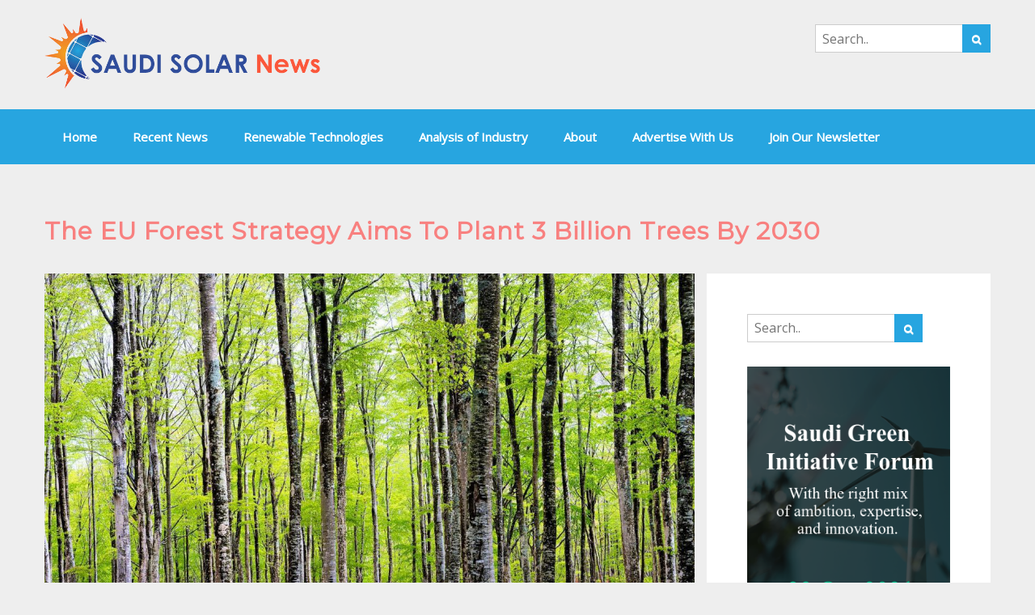

--- FILE ---
content_type: text/html; charset=UTF-8
request_url: https://saudi-sia.com/news/eu-forest-strategy/
body_size: 12143
content:
<!DOCTYPE html>
			<html lang="en-US">
<head>
		<meta charset="UTF-8">
		<meta name="viewport" content="width=device-width, initial-scale=1">
		<link rel="profile" href="http://gmpg.org/xfn/11">
				<meta name='robots' content='index, follow, max-image-preview:large, max-snippet:-1, max-video-preview:-1' />
<script type="text/javascript">
/* <![CDATA[ */
window.koko_analytics = {"url":"https:\/\/saudi-sia.com\/wp-admin\/admin-ajax.php?action=koko_analytics_collect","site_url":"https:\/\/saudi-sia.com","post_id":38,"path":"\/news\/eu-forest-strategy\/","method":"cookie","use_cookie":true};
/* ]]> */
</script>

	<!-- This site is optimized with the Yoast SEO plugin v26.8 - https://yoast.com/product/yoast-seo-wordpress/ -->
	<title>The EU Forest Strategy Aims to Plant 3 billion Trees by 2030 - Saudi Solar News</title>
	<link rel="canonical" href="https://saudi-sia.com/news/eu-forest-strategy/" />
	<meta property="og:locale" content="en_US" />
	<meta property="og:type" content="article" />
	<meta property="og:title" content="The EU Forest Strategy Aims to Plant 3 billion Trees by 2030 - Saudi Solar News" />
	<meta property="og:description" content="The European Commission announced the new EU Forest Strategy for 2030 a week ago. It is one of the European Green Deal&#8217;s major projects, building on the EU&#8217;s ecological plan for 2030. The plan will help the EU meet its carbon gas emission cutting target of at least 55% by 2030 and global stability by 2050, according to the Commission, who added that forests are an important element of the answer to battle global warming and biodiversity loss. ..." />
	<meta property="og:url" content="https://saudi-sia.com/news/eu-forest-strategy/" />
	<meta property="og:site_name" content="Saudi Solar News" />
	<meta property="article:published_time" content="2021-10-18T19:52:20+00:00" />
	<meta property="article:modified_time" content="2022-12-05T21:47:19+00:00" />
	<meta property="og:image" content="https://saudi-sia.com/wp-content/uploads/2021/11/125797908_m-e1636228959154.jpg" />
	<meta property="og:image:width" content="1198" />
	<meta property="og:image:height" content="801" />
	<meta property="og:image:type" content="image/jpeg" />
	<meta name="author" content="louise" />
	<meta name="twitter:card" content="summary_large_image" />
	<meta name="twitter:label1" content="Written by" />
	<meta name="twitter:data1" content="louise" />
	<meta name="twitter:label2" content="Est. reading time" />
	<meta name="twitter:data2" content="2 minutes" />
	<script type="application/ld+json" class="yoast-schema-graph">{"@context":"https://schema.org","@graph":[{"@type":"Article","@id":"https://saudi-sia.com/news/eu-forest-strategy/#article","isPartOf":{"@id":"https://saudi-sia.com/news/eu-forest-strategy/"},"author":{"name":"louise","@id":"https://saudi-sia.com/#/schema/person/4390732751318d91b8154ba0e1eaa701"},"headline":"The EU Forest Strategy Aims to Plant 3 billion Trees by 2030","datePublished":"2021-10-18T19:52:20+00:00","dateModified":"2022-12-05T21:47:19+00:00","mainEntityOfPage":{"@id":"https://saudi-sia.com/news/eu-forest-strategy/"},"wordCount":354,"commentCount":0,"publisher":{"@id":"https://saudi-sia.com/#organization"},"image":{"@id":"https://saudi-sia.com/news/eu-forest-strategy/#primaryimage"},"thumbnailUrl":"https://saudi-sia.com/wp-content/uploads/2021/11/125797908_m-e1636228959154.jpg","articleSection":["Recent News"],"inLanguage":"en-US","potentialAction":[{"@type":"CommentAction","name":"Comment","target":["https://saudi-sia.com/news/eu-forest-strategy/#respond"]}]},{"@type":"WebPage","@id":"https://saudi-sia.com/news/eu-forest-strategy/","url":"https://saudi-sia.com/news/eu-forest-strategy/","name":"The EU Forest Strategy Aims to Plant 3 billion Trees by 2030 - Saudi Solar News","isPartOf":{"@id":"https://saudi-sia.com/#website"},"primaryImageOfPage":{"@id":"https://saudi-sia.com/news/eu-forest-strategy/#primaryimage"},"image":{"@id":"https://saudi-sia.com/news/eu-forest-strategy/#primaryimage"},"thumbnailUrl":"https://saudi-sia.com/wp-content/uploads/2021/11/125797908_m-e1636228959154.jpg","datePublished":"2021-10-18T19:52:20+00:00","dateModified":"2022-12-05T21:47:19+00:00","breadcrumb":{"@id":"https://saudi-sia.com/news/eu-forest-strategy/#breadcrumb"},"inLanguage":"en-US","potentialAction":[{"@type":"ReadAction","target":["https://saudi-sia.com/news/eu-forest-strategy/"]}]},{"@type":"ImageObject","inLanguage":"en-US","@id":"https://saudi-sia.com/news/eu-forest-strategy/#primaryimage","url":"https://saudi-sia.com/wp-content/uploads/2021/11/125797908_m-e1636228959154.jpg","contentUrl":"https://saudi-sia.com/wp-content/uploads/2021/11/125797908_m-e1636228959154.jpg","width":1198,"height":801},{"@type":"BreadcrumbList","@id":"https://saudi-sia.com/news/eu-forest-strategy/#breadcrumb","itemListElement":[{"@type":"ListItem","position":1,"name":"Home","item":"https://saudi-sia.com/"},{"@type":"ListItem","position":2,"name":"The EU Forest Strategy Aims to Plant 3 billion Trees by 2030"}]},{"@type":"WebSite","@id":"https://saudi-sia.com/#website","url":"https://saudi-sia.com/","name":"Saudi Solar News","description":"","publisher":{"@id":"https://saudi-sia.com/#organization"},"potentialAction":[{"@type":"SearchAction","target":{"@type":"EntryPoint","urlTemplate":"https://saudi-sia.com/?s={search_term_string}"},"query-input":{"@type":"PropertyValueSpecification","valueRequired":true,"valueName":"search_term_string"}}],"inLanguage":"en-US"},{"@type":"Organization","@id":"https://saudi-sia.com/#organization","name":"Saudi Solar News","url":"https://saudi-sia.com/","logo":{"@type":"ImageObject","inLanguage":"en-US","@id":"https://saudi-sia.com/#/schema/logo/image/","url":"https://saudi-sia.com/wp-content/uploads/2021/11/cropped-logo.png","contentUrl":"https://saudi-sia.com/wp-content/uploads/2021/11/cropped-logo.png","width":642,"height":165,"caption":"Saudi Solar News"},"image":{"@id":"https://saudi-sia.com/#/schema/logo/image/"}},{"@type":"Person","@id":"https://saudi-sia.com/#/schema/person/4390732751318d91b8154ba0e1eaa701","name":"louise","image":{"@type":"ImageObject","inLanguage":"en-US","@id":"https://saudi-sia.com/#/schema/person/image/","url":"https://secure.gravatar.com/avatar/4b875cdf642f99e89fd79152195d1e1b580eb23d7ec2424286760d12eb249098?s=96&d=mm&r=g","contentUrl":"https://secure.gravatar.com/avatar/4b875cdf642f99e89fd79152195d1e1b580eb23d7ec2424286760d12eb249098?s=96&d=mm&r=g","caption":"louise"},"url":"https://saudi-sia.com/author/louise/"}]}</script>
	<!-- / Yoast SEO plugin. -->


<link rel='dns-prefetch' href='//fonts.googleapis.com' />
<link rel="alternate" title="oEmbed (JSON)" type="application/json+oembed" href="https://saudi-sia.com/wp-json/oembed/1.0/embed?url=https%3A%2F%2Fsaudi-sia.com%2Fnews%2Feu-forest-strategy%2F" />
<link rel="alternate" title="oEmbed (XML)" type="text/xml+oembed" href="https://saudi-sia.com/wp-json/oembed/1.0/embed?url=https%3A%2F%2Fsaudi-sia.com%2Fnews%2Feu-forest-strategy%2F&#038;format=xml" />
<style id='wp-img-auto-sizes-contain-inline-css' type='text/css'>
img:is([sizes=auto i],[sizes^="auto," i]){contain-intrinsic-size:3000px 1500px}
/*# sourceURL=wp-img-auto-sizes-contain-inline-css */
</style>
<style id='wp-emoji-styles-inline-css' type='text/css'>

	img.wp-smiley, img.emoji {
		display: inline !important;
		border: none !important;
		box-shadow: none !important;
		height: 1em !important;
		width: 1em !important;
		margin: 0 0.07em !important;
		vertical-align: -0.1em !important;
		background: none !important;
		padding: 0 !important;
	}
/*# sourceURL=wp-emoji-styles-inline-css */
</style>
<style id='wp-block-library-inline-css' type='text/css'>
:root{--wp-block-synced-color:#7a00df;--wp-block-synced-color--rgb:122,0,223;--wp-bound-block-color:var(--wp-block-synced-color);--wp-editor-canvas-background:#ddd;--wp-admin-theme-color:#007cba;--wp-admin-theme-color--rgb:0,124,186;--wp-admin-theme-color-darker-10:#006ba1;--wp-admin-theme-color-darker-10--rgb:0,107,160.5;--wp-admin-theme-color-darker-20:#005a87;--wp-admin-theme-color-darker-20--rgb:0,90,135;--wp-admin-border-width-focus:2px}@media (min-resolution:192dpi){:root{--wp-admin-border-width-focus:1.5px}}.wp-element-button{cursor:pointer}:root .has-very-light-gray-background-color{background-color:#eee}:root .has-very-dark-gray-background-color{background-color:#313131}:root .has-very-light-gray-color{color:#eee}:root .has-very-dark-gray-color{color:#313131}:root .has-vivid-green-cyan-to-vivid-cyan-blue-gradient-background{background:linear-gradient(135deg,#00d084,#0693e3)}:root .has-purple-crush-gradient-background{background:linear-gradient(135deg,#34e2e4,#4721fb 50%,#ab1dfe)}:root .has-hazy-dawn-gradient-background{background:linear-gradient(135deg,#faaca8,#dad0ec)}:root .has-subdued-olive-gradient-background{background:linear-gradient(135deg,#fafae1,#67a671)}:root .has-atomic-cream-gradient-background{background:linear-gradient(135deg,#fdd79a,#004a59)}:root .has-nightshade-gradient-background{background:linear-gradient(135deg,#330968,#31cdcf)}:root .has-midnight-gradient-background{background:linear-gradient(135deg,#020381,#2874fc)}:root{--wp--preset--font-size--normal:16px;--wp--preset--font-size--huge:42px}.has-regular-font-size{font-size:1em}.has-larger-font-size{font-size:2.625em}.has-normal-font-size{font-size:var(--wp--preset--font-size--normal)}.has-huge-font-size{font-size:var(--wp--preset--font-size--huge)}.has-text-align-center{text-align:center}.has-text-align-left{text-align:left}.has-text-align-right{text-align:right}.has-fit-text{white-space:nowrap!important}#end-resizable-editor-section{display:none}.aligncenter{clear:both}.items-justified-left{justify-content:flex-start}.items-justified-center{justify-content:center}.items-justified-right{justify-content:flex-end}.items-justified-space-between{justify-content:space-between}.screen-reader-text{border:0;clip-path:inset(50%);height:1px;margin:-1px;overflow:hidden;padding:0;position:absolute;width:1px;word-wrap:normal!important}.screen-reader-text:focus{background-color:#ddd;clip-path:none;color:#444;display:block;font-size:1em;height:auto;left:5px;line-height:normal;padding:15px 23px 14px;text-decoration:none;top:5px;width:auto;z-index:100000}html :where(.has-border-color){border-style:solid}html :where([style*=border-top-color]){border-top-style:solid}html :where([style*=border-right-color]){border-right-style:solid}html :where([style*=border-bottom-color]){border-bottom-style:solid}html :where([style*=border-left-color]){border-left-style:solid}html :where([style*=border-width]){border-style:solid}html :where([style*=border-top-width]){border-top-style:solid}html :where([style*=border-right-width]){border-right-style:solid}html :where([style*=border-bottom-width]){border-bottom-style:solid}html :where([style*=border-left-width]){border-left-style:solid}html :where(img[class*=wp-image-]){height:auto;max-width:100%}:where(figure){margin:0 0 1em}html :where(.is-position-sticky){--wp-admin--admin-bar--position-offset:var(--wp-admin--admin-bar--height,0px)}@media screen and (max-width:600px){html :where(.is-position-sticky){--wp-admin--admin-bar--position-offset:0px}}
/*wp_block_styles_on_demand_placeholder:69754d395316c*/
/*# sourceURL=wp-block-library-inline-css */
</style>
<style id='classic-theme-styles-inline-css' type='text/css'>
/*! This file is auto-generated */
.wp-block-button__link{color:#fff;background-color:#32373c;border-radius:9999px;box-shadow:none;text-decoration:none;padding:calc(.667em + 2px) calc(1.333em + 2px);font-size:1.125em}.wp-block-file__button{background:#32373c;color:#fff;text-decoration:none}
/*# sourceURL=/wp-includes/css/classic-themes.min.css */
</style>
<link rel='stylesheet' id='dashicons-css' href='https://saudi-sia.com/wp-includes/css/dashicons.min.css?ver=6.9' type='text/css' media='all' />
<link rel='stylesheet' id='admin-bar-css' href='https://saudi-sia.com/wp-includes/css/admin-bar.min.css?ver=6.9' type='text/css' media='all' />
<style id='admin-bar-inline-css' type='text/css'>

    /* Hide CanvasJS credits for P404 charts specifically */
    #p404RedirectChart .canvasjs-chart-credit {
        display: none !important;
    }
    
    #p404RedirectChart canvas {
        border-radius: 6px;
    }

    .p404-redirect-adminbar-weekly-title {
        font-weight: bold;
        font-size: 14px;
        color: #fff;
        margin-bottom: 6px;
    }

    #wpadminbar #wp-admin-bar-p404_free_top_button .ab-icon:before {
        content: "\f103";
        color: #dc3545;
        top: 3px;
    }
    
    #wp-admin-bar-p404_free_top_button .ab-item {
        min-width: 80px !important;
        padding: 0px !important;
    }
    
    /* Ensure proper positioning and z-index for P404 dropdown */
    .p404-redirect-adminbar-dropdown-wrap { 
        min-width: 0; 
        padding: 0;
        position: static !important;
    }
    
    #wpadminbar #wp-admin-bar-p404_free_top_button_dropdown {
        position: static !important;
    }
    
    #wpadminbar #wp-admin-bar-p404_free_top_button_dropdown .ab-item {
        padding: 0 !important;
        margin: 0 !important;
    }
    
    .p404-redirect-dropdown-container {
        min-width: 340px;
        padding: 18px 18px 12px 18px;
        background: #23282d !important;
        color: #fff;
        border-radius: 12px;
        box-shadow: 0 8px 32px rgba(0,0,0,0.25);
        margin-top: 10px;
        position: relative !important;
        z-index: 999999 !important;
        display: block !important;
        border: 1px solid #444;
    }
    
    /* Ensure P404 dropdown appears on hover */
    #wpadminbar #wp-admin-bar-p404_free_top_button .p404-redirect-dropdown-container { 
        display: none !important;
    }
    
    #wpadminbar #wp-admin-bar-p404_free_top_button:hover .p404-redirect-dropdown-container { 
        display: block !important;
    }
    
    #wpadminbar #wp-admin-bar-p404_free_top_button:hover #wp-admin-bar-p404_free_top_button_dropdown .p404-redirect-dropdown-container {
        display: block !important;
    }
    
    .p404-redirect-card {
        background: #2c3338;
        border-radius: 8px;
        padding: 18px 18px 12px 18px;
        box-shadow: 0 2px 8px rgba(0,0,0,0.07);
        display: flex;
        flex-direction: column;
        align-items: flex-start;
        border: 1px solid #444;
    }
    
    .p404-redirect-btn {
        display: inline-block;
        background: #dc3545;
        color: #fff !important;
        font-weight: bold;
        padding: 5px 22px;
        border-radius: 8px;
        text-decoration: none;
        font-size: 17px;
        transition: background 0.2s, box-shadow 0.2s;
        margin-top: 8px;
        box-shadow: 0 2px 8px rgba(220,53,69,0.15);
        text-align: center;
        line-height: 1.6;
    }
    
    .p404-redirect-btn:hover {
        background: #c82333;
        color: #fff !important;
        box-shadow: 0 4px 16px rgba(220,53,69,0.25);
    }
    
    /* Prevent conflicts with other admin bar dropdowns */
    #wpadminbar .ab-top-menu > li:hover > .ab-item,
    #wpadminbar .ab-top-menu > li.hover > .ab-item {
        z-index: auto;
    }
    
    #wpadminbar #wp-admin-bar-p404_free_top_button:hover > .ab-item {
        z-index: 999998 !important;
    }
    
/*# sourceURL=admin-bar-inline-css */
</style>
<link rel='stylesheet' id='create-magazine-fonts-css' href='https://fonts.googleapis.com/css?family=Open+Sans%7CMontserrat&#038;subset=latin%2Clatin-ext' type='text/css' media='all' />
<link rel='stylesheet' id='fontawesome-css' href='https://saudi-sia.com/wp-content/themes/create-magazine/assets/plugins/fontawesome/css/font-awesome.min.css?ver=4.6.3' type='text/css' media='all' />
<link rel='stylesheet' id='sidr-light-css' href='https://saudi-sia.com/wp-content/themes/create-magazine/assets/css/jquery-sidr-light.min.css?ver=6.9' type='text/css' media='all' />
<link rel='stylesheet' id='create-magazine-blocks-css' href='https://saudi-sia.com/wp-content/themes/create-magazine/assets/css/blocks.min.css?ver=6.9' type='text/css' media='all' />
<link rel='stylesheet' id='create-magazine-style-css' href='https://saudi-sia.com/wp-content/themes/create-magazine/style.css?ver=6.9' type='text/css' media='all' />
<link rel='stylesheet' id='create-magazine-default-css' href='https://saudi-sia.com/wp-content/themes/create-magazine/assets/css/default.min.css?ver=6.9' type='text/css' media='all' />
<script type="text/javascript" src="https://saudi-sia.com/wp-includes/js/jquery/jquery.min.js?ver=3.7.1" id="jquery-core-js"></script>
<script type="text/javascript" src="https://saudi-sia.com/wp-includes/js/jquery/jquery-migrate.min.js?ver=3.4.1" id="jquery-migrate-js"></script>
<link rel="https://api.w.org/" href="https://saudi-sia.com/wp-json/" /><link rel="alternate" title="JSON" type="application/json" href="https://saudi-sia.com/wp-json/wp/v2/posts/38" /><link rel="EditURI" type="application/rsd+xml" title="RSD" href="https://saudi-sia.com/xmlrpc.php?rsd" />
<meta name="generator" content="WordPress 6.9" />
<link rel='shortlink' href='https://saudi-sia.com/?p=38' />
		<!-- Custom Logo: hide header text -->
		<style id="custom-logo-css" type="text/css">
			.site-title, .site-description {
				position: absolute;
				clip-path: inset(50%);
			}
		</style>
				<style type="text/css" id="wp-custom-css">
			.custom-logo {
    height: auto;
    max-width: 60%;
}		</style>
		</head>

<body class="wp-singular post-template-default single single-post postid-38 single-format-standard wp-custom-logo wp-embed-responsive wp-theme-create-magazine">
		<div id="page" class="hfeed site">
			<div class="site-inner">
				<a class="skip-link screen-reader-text" href="#content">Skip to content</a>
				<header id="masthead" class="site-header" role="banner">
		
<div class="container">
	<div class="site-branding alignleft"><!-- use alignright class to change logo position -->    	
		<div class="site-logo"><a href="https://saudi-sia.com/"><a href="https://saudi-sia.com/" class="custom-logo-link" rel="home"><img width="642" height="165" src="https://saudi-sia.com/wp-content/uploads/2021/11/cropped-logo.png" class="custom-logo" alt="Saudi Solar News" decoding="async" srcset="https://saudi-sia.com/wp-content/uploads/2021/11/cropped-logo.png 642w, https://saudi-sia.com/wp-content/uploads/2021/11/cropped-logo-300x77.png 300w" sizes="(max-width: 642px) 100vw, 642px" /></a></a></div><!-- #site-logo -->
			<div id="site-header">
				<h1 class="site-title"><a href="https://saudi-sia.com/">Saudi Solar News</a></h1>
				<h2 class="site-description"></h2>
			</div><!-- #site-header -->
	</div><!-- #site-branding-->
			<div class="google-advertisement">
			<div id="search-6" class="widget-wrap widget_search">
<form action="https://saudi-sia.com/">
	<input type="text" name="s" placeholder="Search.." value="" >
	<button type="submit"><i class="fa fa-search"></i></button>
	
</form></div>		</div>
	</div><!-- end .site-branding-wrapper -->    
<nav id="site-navigation" class="main-navigation">
    <div class="container">
        <div class="menu-menu-container"><ul id="menu-menu" class="menu"><li id="menu-item-93" class="menu-item menu-item-type-post_type menu-item-object-page menu-item-home menu-item-93"><a href="https://saudi-sia.com/">Home</a></li>
<li id="menu-item-94" class="menu-item menu-item-type-taxonomy menu-item-object-category current-post-ancestor current-menu-parent current-post-parent menu-item-94"><a href="https://saudi-sia.com/category/news/">Recent News</a></li>
<li id="menu-item-95" class="menu-item menu-item-type-taxonomy menu-item-object-category menu-item-95"><a href="https://saudi-sia.com/category/renewable/">Renewable Technologies</a></li>
<li id="menu-item-96" class="menu-item menu-item-type-taxonomy menu-item-object-category menu-item-96"><a href="https://saudi-sia.com/category/analysis/">Analysis of Industry</a></li>
<li id="menu-item-92" class="menu-item menu-item-type-post_type menu-item-object-page menu-item-92"><a href="https://saudi-sia.com/about/">About</a></li>
<li id="menu-item-91" class="menu-item menu-item-type-post_type menu-item-object-page menu-item-91"><a href="https://saudi-sia.com/advertise-with-us/">Advertise With Us</a></li>
<li id="menu-item-113" class="menu-item menu-item-type-post_type menu-item-object-page menu-item-113"><a href="https://saudi-sia.com/join-our-newsletter/">Join Our Newsletter</a></li>
</ul></div>    </div><!--end .main-menu-container-->
</nav><!--end .main-navigation-->



		</header>
	        <!-- Mobile Menu -->
        <nav id="sidr-left-top" class="mobile-menu sidr left">
                            <div class="site-branding">
                    <a href="https://saudi-sia.com/ ">
                        <a href="https://saudi-sia.com/" class="custom-logo-link" rel="home"><img width="642" height="165" src="https://saudi-sia.com/wp-content/uploads/2021/11/cropped-logo.png" class="custom-logo" alt="Saudi Solar News" decoding="async" srcset="https://saudi-sia.com/wp-content/uploads/2021/11/cropped-logo.png 642w, https://saudi-sia.com/wp-content/uploads/2021/11/cropped-logo-300x77.png 300w" sizes="(max-width: 642px) 100vw, 642px" /></a>                    </a>
                </div><!-- end .site-branding -->
            <ul id="menu-menu-1" class="menu"><li class="menu-item menu-item-type-post_type menu-item-object-page menu-item-home menu-item-93"><a href="https://saudi-sia.com/">Home</a></li>
<li class="menu-item menu-item-type-taxonomy menu-item-object-category current-post-ancestor current-menu-parent current-post-parent menu-item-94"><a href="https://saudi-sia.com/category/news/">Recent News</a></li>
<li class="menu-item menu-item-type-taxonomy menu-item-object-category menu-item-95"><a href="https://saudi-sia.com/category/renewable/">Renewable Technologies</a></li>
<li class="menu-item menu-item-type-taxonomy menu-item-object-category menu-item-96"><a href="https://saudi-sia.com/category/analysis/">Analysis of Industry</a></li>
<li class="menu-item menu-item-type-post_type menu-item-object-page menu-item-92"><a href="https://saudi-sia.com/about/">About</a></li>
<li class="menu-item menu-item-type-post_type menu-item-object-page menu-item-91"><a href="https://saudi-sia.com/advertise-with-us/">Advertise With Us</a></li>
<li class="menu-item menu-item-type-post_type menu-item-object-page menu-item-113"><a href="https://saudi-sia.com/join-our-newsletter/">Join Our Newsletter</a></li>
</ul>        </nav><!-- end left-menu -->

        <a id="sidr-left-top-button" class="menu-button right" href="#sidr-left-top"><i class="fa fa-bars"></i></a>
        		<div id="content" class="site-content">
	     
		<div class="container page-section">
			<section>
			  	<header class="entry-header">
			   	<h2 class="blogpage-title">The EU Forest Strategy Aims to Plant 3 billion Trees by 2030</h2			><!-- end .article-title -->
			</section>

			<div id="primary" class="content-area main-content">
				<main id="main" class="site-main" role="main">
				<article id="post-38" class="post-38 post type-post status-publish format-standard has-post-thumbnail hentry category-news">
	<div class="archive-post-wrap os-animation" data-os-animation="fadeInLeft" data-os-animation-delay="0.3s" data-os-animation-duration="2s">
		<div class="entry-container">
		  	<figure class="featured-image">
	     				<a href="https://saudi-sia.com/news/eu-forest-strategy/">
			<img width="1198" height="801" src="https://saudi-sia.com/wp-content/uploads/2021/11/125797908_m-e1636228959154.jpg" class="attachment-full size-full wp-post-image" alt="" decoding="async" srcset="https://saudi-sia.com/wp-content/uploads/2021/11/125797908_m-e1636228959154.jpg 1198w, https://saudi-sia.com/wp-content/uploads/2021/11/125797908_m-e1636228959154-300x201.jpg 300w, https://saudi-sia.com/wp-content/uploads/2021/11/125797908_m-e1636228959154-1024x685.jpg 1024w, https://saudi-sia.com/wp-content/uploads/2021/11/125797908_m-e1636228959154-768x513.jpg 768w" sizes="(max-width: 1198px) 100vw, 1198px" />		</a>
		            <header class="entry-header">
		            		
<div class="entry-meta">
	<span class="byline"> <span class="author vcard"> <a href=""><img alt='' src='https://secure.gravatar.com/avatar/4b875cdf642f99e89fd79152195d1e1b580eb23d7ec2424286760d12eb249098?s=50&#038;d=mm&#038;r=g' srcset='https://secure.gravatar.com/avatar/4b875cdf642f99e89fd79152195d1e1b580eb23d7ec2424286760d12eb249098?s=100&#038;d=mm&#038;r=g 2x' class='avatar avatar-50 photo' height='50' width='50' decoding='async'/></a><span class="screen-reader-text">Posted By</span><a class="url fn n" href="https://saudi-sia.com/author/louise/">louise</a></span></span><span class="posted-on"><a href="https://saudi-sia.com/news/eu-forest-strategy/" rel="bookmark"><time class="entry-date published updated" datetime="2021-10-18T19:52:20+00:00">October 18, 2021</time></a></span></div><!-- .entry-meta -->	            	<div class="clear"></div>
	            </header>
	        </figure>

			<div class="entry-summary">
				<p>The European Commission announced the new EU Forest Strategy for 2030 a week ago. It is one of the European Green Deal&#8217;s major projects, building on the EU&#8217;s ecological plan for 2030.</p>
<p>The plan will help the EU meet its carbon gas emission cutting target of at least 55% by 2030 and global stability by 2050, according to the Commission, who added that forests are an important element of the answer to battle global warming and biodiversity loss.</p>
<p><iframe loading="lazy" title="EU Forest Strategy" width="640" height="360" src="https://www.youtube.com/embed/532M4MPjdpE?feature=oembed" frameborder="0" allow="accelerometer; autoplay; clipboard-write; encrypted-media; gyroscope; picture-in-picture; web-share" referrerpolicy="strict-origin-when-cross-origin" allowfullscreen></iframe></p>
<p>The Commission has also provided a framework of its actions to achieve the EU&#8217;s commitment to plant 3 billion more trees by 2030, which includes specific criteria for forest management, monitoring, and measuring.</p>
<p>The plan is accompanied by a website, displaying a timetable for how further features, such as a tree counter, recommendations for wildlife vegetation and reforestation, and forums for the interchange of best practices, will be established.</p>
<p><img loading="lazy" decoding="async" class="aligncenter size-full wp-image-40" src="https://saudi-sia.com/wp-content/uploads/2021/11/2-1-e1636229033564.jpg" alt="" width="1201" height="799" srcset="https://saudi-sia.com/wp-content/uploads/2021/11/2-1-e1636229033564.jpg 1201w, https://saudi-sia.com/wp-content/uploads/2021/11/2-1-e1636229033564-300x200.jpg 300w, https://saudi-sia.com/wp-content/uploads/2021/11/2-1-e1636229033564-1024x681.jpg 1024w, https://saudi-sia.com/wp-content/uploads/2021/11/2-1-e1636229033564-768x511.jpg 768w" sizes="auto, (max-width: 1201px) 100vw, 1201px" /></p>
<p>The roadmap website calls for the creation of an accessible tree monitoring system by the first half of 2022. It will also feature an EU tree counter that will calculate the number of extra trees grown through May 2020 and the present.</p>
<p>Once the rules and design aesthetic for the proposition are released in the first half of 2022, the Commission will select a list of participants and schedule a convention or workshop for all of them.</p>
<p>Governments all across the globe also are taking similar steps. Pakistan began an ecosystem repair initiative in 2019, while Saudi Arabia announced an ambitious scheme to plant up to 50 billion trees.</p>
<p>Because the achievement of the EU&#8217;s 3 billion commitment will be heavily reliant on grassroots efforts, the Commission invites people, farms, organizations, businesses, and public entities such as localities to contribute.</p>
<p>Some EU financial sources will be offered to finance seedlings, labor expenses for planting, ground treatment, and maintenance. However, the Commission anticipates that private-sector finance will play a significant role.</p>
<p>Furthermore, the EU treaties require the EU to fight for Europe&#8217;s long-term sustainability. However, the most recent assessment indicated that the overall quality of European forests is declining.</p>
			</div><!-- .entry-summary -->
		</div>
	</div>
</article><!-- #post-## -->

	<nav class="navigation post-navigation" aria-label="Posts">
		<h2 class="screen-reader-text">Post navigation</h2>
		<div class="nav-links"><div class="nav-previous"><a href="https://saudi-sia.com/news/jinko-solar-to-build-new-facility-in-vietnam/" rel="prev"><i class="fa fa-angle-double-left"></i> Previous</a></div><div class="nav-next"><a href="https://saudi-sia.com/news/single-use-plastic-producers/" rel="next">Next <i class="fa fa-angle-double-right"></i></a></div></div>
	</nav>	<section id="comment-section">
				<div class="comment-form">
				<div id="respond" class="comment-respond">
		<h3 id="reply-title" class="comment-reply-title">YOUR COMMENT <small><a rel="nofollow" id="cancel-comment-reply-link" href="/news/eu-forest-strategy/#respond" style="display:none;">Cancel reply</a></small></h3><form action="https://saudi-sia.com/wp-comments-post.php" method="post" id="commentform" class="comment-form"><textarea id="comments" placeholder="YOUR COMMENT" rows="6" name="comment"></textarea><input id="author" class="form-control" type="text" placeholder="NAME" name="author">
<input id="email" class="form-control" type="text" placeholder="EMAIL ADDRESS" name="email">

<p class="comment-form-cookies-consent"><input id="wp-comment-cookies-consent" name="wp-comment-cookies-consent" type="checkbox" value="yes" /> <label for="wp-comment-cookies-consent">Save my name, email, and website in this browser for the next time I comment.</label></p>
<p class="form-submit"><input type="submit" value="POST COMMENT"> <input type='hidden' name='comment_post_ID' value='38' id='comment_post_ID' />
<input type='hidden' name='comment_parent' id='comment_parent' value='0' />
</p></form>	</div><!-- #respond -->
			</div>
	</section>

				</main>
			</div><!-- #primary -->
			
<aside id="secondary">
	<div class="sidebar bg-white">
		<section id="search-3" class="widget-wrap widget_search">
<form action="https://saudi-sia.com/">
	<input type="text" name="s" placeholder="Search.." value="" >
	<button type="submit"><i class="fa fa-search"></i></button>
	
</form></section><section id="media_image-3" class="widget-wrap widget_media_image"><img width="300" height="600" src="https://saudi-sia.com/wp-content/uploads/2021/11/adec0a3aab738dada196ae5b47d70701.png" class="image wp-image-111  attachment-full size-full" alt="" style="max-width: 100%; height: auto;" decoding="async" loading="lazy" srcset="https://saudi-sia.com/wp-content/uploads/2021/11/adec0a3aab738dada196ae5b47d70701.png 300w, https://saudi-sia.com/wp-content/uploads/2021/11/adec0a3aab738dada196ae5b47d70701-150x300.png 150w" sizes="auto, (max-width: 300px) 100vw, 300px" /></section><section id="wpforms-widget-3" class="widget-wrap wpforms-widget"><h2 class="widget-title">Subscribe</h2><div class="wpforms-container wpforms-container-full" id="wpforms-116"><form id="wpforms-form-116" class="wpforms-validate wpforms-form wpforms-ajax-form" data-formid="116" method="post" enctype="multipart/form-data" action="/news/eu-forest-strategy/" data-token="f3f89ecb0f4dfc063bde31ac06fc8223" data-token-time="1769295161"><noscript class="wpforms-error-noscript">Please enable JavaScript in your browser to complete this form.</noscript><div class="wpforms-field-container"><div id="wpforms-116-field_1-container" class="wpforms-field wpforms-field-name" data-field-id="1"><label class="wpforms-field-label">Name <span class="wpforms-required-label">*</span></label><div class="wpforms-field-row wpforms-field-large"><div class="wpforms-field-row-block wpforms-first wpforms-one-half"><input type="text" id="wpforms-116-field_1" class="wpforms-field-name-first wpforms-field-required" name="wpforms[fields][1][first]" required><label for="wpforms-116-field_1" class="wpforms-field-sublabel after">First</label></div><div class="wpforms-field-row-block wpforms-one-half"><input type="text" id="wpforms-116-field_1-last" class="wpforms-field-name-last wpforms-field-required" name="wpforms[fields][1][last]" required><label for="wpforms-116-field_1-last" class="wpforms-field-sublabel after">Last</label></div></div></div><div id="wpforms-116-field_2-container" class="wpforms-field wpforms-field-email" data-field-id="2"><label class="wpforms-field-label" for="wpforms-116-field_2">Email <span class="wpforms-required-label">*</span></label><input type="email" id="wpforms-116-field_2" class="wpforms-field-large wpforms-field-required" name="wpforms[fields][2]" spellcheck="false" required></div></div><!-- .wpforms-field-container --><div class="wpforms-submit-container" ><input type="hidden" name="wpforms[id]" value="116"><input type="hidden" name="page_title" value="The EU Forest Strategy Aims to Plant 3 billion Trees by 2030"><input type="hidden" name="page_url" value="https://saudi-sia.com/news/eu-forest-strategy/"><input type="hidden" name="url_referer" value=""><input type="hidden" name="page_id" value="38"><input type="hidden" name="wpforms[post_id]" value="38"><button type="submit" name="wpforms[submit]" id="wpforms-submit-116" class="wpforms-submit" data-alt-text="Sending..." data-submit-text="Submit" aria-live="assertive" value="wpforms-submit">Submit</button><img src="https://saudi-sia.com/wp-content/plugins/wpforms-lite/assets/images/submit-spin.svg" class="wpforms-submit-spinner" style="display: none;" width="26" height="26" alt="Loading"></div></form></div>  <!-- .wpforms-container --></section>
		<section id="recent-posts-3" class="widget-wrap widget_recent_entries">
		<h2 class="widget-title">Latest News</h2>
		<ul>
											<li>
					<a href="https://saudi-sia.com/news/saudi-arabias-solar-park/">Saudi Arabia’s Solar Park: The Launch of MENA Region&#8217;s Largest Solar Park</a>
									</li>
											<li>
					<a href="https://saudi-sia.com/news/worlds-ten-largest-solar-farms-in-2022/">The World’s Ten Largest Solar Farms in 2022</a>
									</li>
											<li>
					<a href="https://saudi-sia.com/renewable/financing-for-kaban-green-power-hub/">Neoen Secures Financing for Kaban Green Power Hub in Australia</a>
									</li>
					</ul>

		</section>	</div>
</aside>

		</div><!-- end .container -->
		</div><!-- end #content-->
				<div class="backtotop"><i class="fa fa-angle-up"></i></div><!--end .backtotop-->
				<footer id="colophon" class="site-footer">
		
		  
    
<div class="site-info text-center">
    Copyright &copy; . All Rights Reserved    </div><!-- end .site-info -->
    
		   
		</footer>
						</div><!--end site-inner -->
		</div><!-- end site-->
		
<script type="speculationrules">
{"prefetch":[{"source":"document","where":{"and":[{"href_matches":"/*"},{"not":{"href_matches":["/wp-*.php","/wp-admin/*","/wp-content/uploads/*","/wp-content/*","/wp-content/plugins/*","/wp-content/themes/create-magazine/*","/*\\?(.+)"]}},{"not":{"selector_matches":"a[rel~=\"nofollow\"]"}},{"not":{"selector_matches":".no-prefetch, .no-prefetch a"}}]},"eagerness":"conservative"}]}
</script>

<!-- Koko Analytics v2.2.0 - https://www.kokoanalytics.com/ -->
<script type="text/javascript">
/* <![CDATA[ */
!function(){var e=window,r=e.koko_analytics;r.trackPageview=function(e,t){"prerender"==document.visibilityState||/bot|crawl|spider|seo|lighthouse|facebookexternalhit|preview/i.test(navigator.userAgent)||navigator.sendBeacon(r.url,new URLSearchParams({pa:e,po:t,r:0==document.referrer.indexOf(r.site_url)?"":document.referrer,m:r.use_cookie?"c":r.method[0]}))},e.addEventListener("load",function(){r.trackPageview(r.path,r.post_id)})}();
/* ]]> */
</script>

<script type="text/javascript" src="https://saudi-sia.com/wp-content/themes/create-magazine/assets/js/navigation.min.js?ver=20151215" id="create-magazine-navigation-js"></script>
<script type="text/javascript" src="https://saudi-sia.com/wp-content/themes/create-magazine/assets/js/skip-link-focus-fix.min.js?ver=20151215" id="create-magazine-skip-link-focus-fix-js"></script>
<script type="text/javascript" src="https://saudi-sia.com/wp-includes/js/comment-reply.min.js?ver=6.9" id="comment-reply-js" async="async" data-wp-strategy="async" fetchpriority="low"></script>
<script type="text/javascript" src="https://saudi-sia.com/wp-content/themes/create-magazine/assets/plugins/cycle2/cycle2.min.js?ver=2.1.6" id="cycle2-js"></script>
<script type="text/javascript" src="https://saudi-sia.com/wp-content/themes/create-magazine/assets/plugins/cycle2/jquery.cycle2.carousel.min.js?ver=20141007" id="cycle2-carousel-js"></script>
<script type="text/javascript" src="https://saudi-sia.com/wp-content/themes/create-magazine/assets/plugins/cycle2/jquery.cycle2.flip.min.js?ver=20141007" id="cycle2-flip-js"></script>
<script type="text/javascript" src="https://saudi-sia.com/wp-content/themes/create-magazine/assets/js/jquery.sidr.min.js?ver=6.9" id="sidr-js"></script>
<script type="text/javascript" src="https://saudi-sia.com/wp-content/themes/create-magazine/assets/js/jquery.smooth-scroll.min.js?ver=6.9" id="smoothscroll-js"></script>
<script type="text/javascript" src="https://saudi-sia.com/wp-content/themes/create-magazine/assets/js/custom.min.js?ver=6.9" id="create-magazine-custom-js"></script>
<script type="text/javascript" src="https://saudi-sia.com/wp-content/plugins/wpforms-lite/assets/lib/jquery.validate.min.js?ver=1.21.0" id="wpforms-validation-js"></script>
<script type="text/javascript" src="https://saudi-sia.com/wp-content/plugins/wpforms-lite/assets/lib/mailcheck.min.js?ver=1.1.2" id="wpforms-mailcheck-js"></script>
<script type="text/javascript" src="https://saudi-sia.com/wp-content/plugins/wpforms-lite/assets/lib/punycode.min.js?ver=1.0.0" id="wpforms-punycode-js"></script>
<script type="text/javascript" src="https://saudi-sia.com/wp-content/plugins/wpforms-lite/assets/js/share/utils.min.js?ver=1.9.8.7" id="wpforms-generic-utils-js"></script>
<script type="text/javascript" src="https://saudi-sia.com/wp-content/plugins/wpforms-lite/assets/js/frontend/wpforms.min.js?ver=1.9.8.7" id="wpforms-js"></script>
<script type="text/javascript" src="https://saudi-sia.com/wp-content/plugins/wpforms-lite/assets/js/frontend/fields/address.min.js?ver=1.9.8.7" id="wpforms-address-field-js"></script>
<script id="wp-emoji-settings" type="application/json">
{"baseUrl":"https://s.w.org/images/core/emoji/17.0.2/72x72/","ext":".png","svgUrl":"https://s.w.org/images/core/emoji/17.0.2/svg/","svgExt":".svg","source":{"concatemoji":"https://saudi-sia.com/wp-includes/js/wp-emoji-release.min.js?ver=6.9"}}
</script>
<script type="module">
/* <![CDATA[ */
/*! This file is auto-generated */
const a=JSON.parse(document.getElementById("wp-emoji-settings").textContent),o=(window._wpemojiSettings=a,"wpEmojiSettingsSupports"),s=["flag","emoji"];function i(e){try{var t={supportTests:e,timestamp:(new Date).valueOf()};sessionStorage.setItem(o,JSON.stringify(t))}catch(e){}}function c(e,t,n){e.clearRect(0,0,e.canvas.width,e.canvas.height),e.fillText(t,0,0);t=new Uint32Array(e.getImageData(0,0,e.canvas.width,e.canvas.height).data);e.clearRect(0,0,e.canvas.width,e.canvas.height),e.fillText(n,0,0);const a=new Uint32Array(e.getImageData(0,0,e.canvas.width,e.canvas.height).data);return t.every((e,t)=>e===a[t])}function p(e,t){e.clearRect(0,0,e.canvas.width,e.canvas.height),e.fillText(t,0,0);var n=e.getImageData(16,16,1,1);for(let e=0;e<n.data.length;e++)if(0!==n.data[e])return!1;return!0}function u(e,t,n,a){switch(t){case"flag":return n(e,"\ud83c\udff3\ufe0f\u200d\u26a7\ufe0f","\ud83c\udff3\ufe0f\u200b\u26a7\ufe0f")?!1:!n(e,"\ud83c\udde8\ud83c\uddf6","\ud83c\udde8\u200b\ud83c\uddf6")&&!n(e,"\ud83c\udff4\udb40\udc67\udb40\udc62\udb40\udc65\udb40\udc6e\udb40\udc67\udb40\udc7f","\ud83c\udff4\u200b\udb40\udc67\u200b\udb40\udc62\u200b\udb40\udc65\u200b\udb40\udc6e\u200b\udb40\udc67\u200b\udb40\udc7f");case"emoji":return!a(e,"\ud83e\u1fac8")}return!1}function f(e,t,n,a){let r;const o=(r="undefined"!=typeof WorkerGlobalScope&&self instanceof WorkerGlobalScope?new OffscreenCanvas(300,150):document.createElement("canvas")).getContext("2d",{willReadFrequently:!0}),s=(o.textBaseline="top",o.font="600 32px Arial",{});return e.forEach(e=>{s[e]=t(o,e,n,a)}),s}function r(e){var t=document.createElement("script");t.src=e,t.defer=!0,document.head.appendChild(t)}a.supports={everything:!0,everythingExceptFlag:!0},new Promise(t=>{let n=function(){try{var e=JSON.parse(sessionStorage.getItem(o));if("object"==typeof e&&"number"==typeof e.timestamp&&(new Date).valueOf()<e.timestamp+604800&&"object"==typeof e.supportTests)return e.supportTests}catch(e){}return null}();if(!n){if("undefined"!=typeof Worker&&"undefined"!=typeof OffscreenCanvas&&"undefined"!=typeof URL&&URL.createObjectURL&&"undefined"!=typeof Blob)try{var e="postMessage("+f.toString()+"("+[JSON.stringify(s),u.toString(),c.toString(),p.toString()].join(",")+"));",a=new Blob([e],{type:"text/javascript"});const r=new Worker(URL.createObjectURL(a),{name:"wpTestEmojiSupports"});return void(r.onmessage=e=>{i(n=e.data),r.terminate(),t(n)})}catch(e){}i(n=f(s,u,c,p))}t(n)}).then(e=>{for(const n in e)a.supports[n]=e[n],a.supports.everything=a.supports.everything&&a.supports[n],"flag"!==n&&(a.supports.everythingExceptFlag=a.supports.everythingExceptFlag&&a.supports[n]);var t;a.supports.everythingExceptFlag=a.supports.everythingExceptFlag&&!a.supports.flag,a.supports.everything||((t=a.source||{}).concatemoji?r(t.concatemoji):t.wpemoji&&t.twemoji&&(r(t.twemoji),r(t.wpemoji)))});
//# sourceURL=https://saudi-sia.com/wp-includes/js/wp-emoji-loader.min.js
/* ]]> */
</script>
<script type='text/javascript'>
/* <![CDATA[ */
var wpforms_settings = {"val_required":"This field is required.","val_email":"Please enter a valid email address.","val_email_suggestion":"Did you mean {suggestion}?","val_email_suggestion_title":"Click to accept this suggestion.","val_email_restricted":"This email address is not allowed.","val_number":"Please enter a valid number.","val_number_positive":"Please enter a valid positive number.","val_minimum_price":"Amount entered is less than the required minimum.","val_confirm":"Field values do not match.","val_checklimit":"You have exceeded the number of allowed selections: {#}.","val_limit_characters":"{count} of {limit} max characters.","val_limit_words":"{count} of {limit} max words.","val_min":"Please enter a value greater than or equal to {0}.","val_max":"Please enter a value less than or equal to {0}.","val_recaptcha_fail_msg":"Google reCAPTCHA verification failed, please try again later.","val_turnstile_fail_msg":"Cloudflare Turnstile verification failed, please try again later.","val_inputmask_incomplete":"Please fill out the field in required format.","uuid_cookie":"","locale":"en","country":"","country_list_label":"Country list","wpforms_plugin_url":"https:\/\/saudi-sia.com\/wp-content\/plugins\/wpforms-lite\/","gdpr":"","ajaxurl":"https:\/\/saudi-sia.com\/wp-admin\/admin-ajax.php","mailcheck_enabled":"1","mailcheck_domains":[],"mailcheck_toplevel_domains":["dev"],"is_ssl":"1","currency_code":"USD","currency_thousands":",","currency_decimals":"2","currency_decimal":".","currency_symbol":"$","currency_symbol_pos":"left","val_requiredpayment":"Payment is required.","val_creditcard":"Please enter a valid credit card number.","readOnlyDisallowedFields":["captcha","content","divider","hidden","html","entry-preview","pagebreak","payment-total"],"error_updating_token":"Error updating token. Please try again or contact support if the issue persists.","network_error":"Network error or server is unreachable. Check your connection or try again later.","token_cache_lifetime":"86400","hn_data":[],"address_field":{"list_countries_without_states":["GB","DE","CH","NL"]}}
/* ]]> */
</script>

</body>
</html>

--- FILE ---
content_type: text/css
request_url: https://saudi-sia.com/wp-content/themes/create-magazine/style.css?ver=6.9
body_size: 21255
content:
/*
Theme Name: Create Magazine 
Theme URI: http://themepalace.com/downloads/create-magazine/
Author: Theme Palace
Author URI: http://themepalace.com/
Description: A clean, modern and responsive news and magazine WordPress theme called Create Magazine. It can be used for newspaper, publishing personal and corporate blogs. Features including full width and boxed layout, image popup with photo gallery, social sharing, focused content, pretty effects. It is loaded with theme options and provides several features to make user-friendly, interactive and visually stunning website with implementation of all features of latest WordPress like partial refresh. It is compatible with top WordPress plugins such as WPML(multilingual ready) and JetPack. A special accent is made on its cross-browser compatibility, mobile friendly design and responsive features. Create Magazine can be fully customized to be used for commercial, non-profit organization, newsportal website, blog, freelancers, portfolio, bloggers and everyone one who appreciates beautiful design and other sites.
Version: 2.6
Tested up to: 5.8
Requires PHP: 5.6
Requires at least: 5.0
License: GNU General Public License v3 or later
License URI: http://www.gnu.org/licenses/gpl-3.0.html
Text Domain: create-magazine
Tags: translation-ready, custom-background, theme-options, custom-menu, post-formats, threaded-comments, two-columns, grid-layout, custom-logo, featured-images, footer-widgets

This theme, like WordPress, is licensed under the GPL.
Use it to make something cool, have fun, and share what you've learned with others.

components is based on Underscores http://underscores.me/, (C) 2012-2016 Automattic, Inc.
Underscores is distributed under the terms of the GNU GPL v2 or later.

Normalizing styles have been helped along thanks to the fine work of
Nicolas Gallagher and Jonathan Neal http://necolas.github.com/normalize.css/
*/
/*--------------------------------------------------------------
>>> TABLE OF CONTENTS:
----------------------------------------------------------------
# Preloader
# Normalize
# Typography
# Elements
# Forms
# Navigation
  ## Links
  ## Menus
# Slider
# Accessibility
# Alignments
# Clearings
# Widgets
# Content
  ## Posts and pages
  ## Asides
  ## Comments
# Infinite scroll
# Media
  ## Captions
  ## Galleries
# Sections
  ## Layouts and Titles
  ## Animation
  ## Recent Story
  ## Colors
  ## Background Colors
  ## Color Switcher
  ## Font Selection
  ## Breaking News
  ## Category
  ## Recent Story
  ## Trending Now
  ## Photo Gallery
  ## Instagram
  ## Map
  ## Articles Detail/Blog
  ## Social icons
# Footer
# Responsive
--------------------------------------------------------------*/


/*--------------------------------------------------------------
# Preloader
--------------------------------------------------------------*/
#loader {
    overflow-x: hidden;
    overflow-y: hidden;
    vertical-align: middle;
    background-color: #fff;
    position: fixed;
    display: table;
    width: 100%;
    top: 0;
    height: 100%;
    min-height: 100%;
    z-index: 300000;
    left: 0;
    right: 0;
}
.loader-container {
    position: relative;
    display: table-cell;
    vertical-align: middle;
    z-index: 12;
    text-align: center;
}
.loader {
    margin-top: 10px;
    margin-left: 0px;
}
.loader-container .fa {
    font-size: 60px;
    color: #27A5E0;
}
.backtotop {
    background-color: #27A5E0;
    z-index: 300;
    width: 40px;
    height: 40px;
    line-height: 38px;
    border-radius: 10px;
    font-size: 18px;
    text-align: center;
    position: fixed;
    bottom: -100px;
    right: 20px;
    margin: auto;
    cursor: pointer;
    -webkit-transition: all .7s ease-in-out;
    -moz-transition: all .7s ease-in-out;
    -o-transition: all .7s ease-in-out;
    -ms-transition: all .7s ease-in-out;
    transition: all .7s ease-in-out;
    color: #fff;
}
/*--------------------------------------------------------------
# Normalize
--------------------------------------------------------------*/
html {
  font-family: sans-serif;
  -webkit-text-size-adjust: 100%;
  -ms-text-size-adjust:     100%;
}

body {
  margin: 0;
}

article,
aside,
details,
figcaption,
figure,
footer,
header,
main,
menu,
nav,
section,
summary {
  display: block;
}

audio,
canvas,
progress,
video {
  display: inline-block;
  vertical-align: baseline;
}

audio:not([controls]) {
  display: none;
  height: 0;
}

[hidden],
template {
  display: none;
}

a {
  background-color: transparent;
}

abbr[title] {
  border-bottom: 1px dotted;
}

b,
strong {
  font-weight: bold;
}

dfn {
  font-style: italic;
}

h1 {
  font-size: 2em;
  margin: 0.67em 0;
}

mark {
  background: #ff0;
  color: #000;
}

small {
  font-size: 80%;
}

sub,
sup {
  font-size: 75%;
  line-height: 0;
  position: relative;
  vertical-align: baseline;
}

sup {
  top: -0.5em;
}

sub {
  bottom: -0.25em;
}

img {
  border: 0;
}

svg:not(:root) {
  overflow: hidden;
}

figure {
  margin: 0;
}

hr {
  box-sizing: content-box;
  height: 0;
}

pre {
  overflow: auto;
}

code,
kbd,
pre,
samp {
  font-family: monospace, monospace;
  font-size: 1em;
}

button,
input,
optgroup,
select,
textarea {
  color: inherit;
  font: inherit;
  margin: 0;
}

button {
  overflow: visible;
}

button,
select {
  text-transform: none;
}

button,
html input[type="button"],
input[type="reset"],
input[type="submit"] {
  -webkit-appearance: button;
  cursor: pointer;
}

button[disabled],
html input[disabled] {
  cursor: default;
}

button::-moz-focus-inner,
input::-moz-focus-inner {
  border: 0;
  padding: 0;
}

input {
  line-height: normal;
}

input[type="checkbox"],
input[type="radio"] {
  box-sizing: border-box;
  padding: 0;
}

input[type="number"]::-webkit-inner-spin-button,
input[type="number"]::-webkit-outer-spin-button {
  height: auto;
}

input[type="search"]::-webkit-search-cancel-button,
input[type="search"]::-webkit-search-decoration {
  -webkit-appearance: none;
}

fieldset {
  border: 1px solid #c0c0c0;
  margin: 0 2px;
  padding: 0.35em 0.625em 0.75em;
}

legend {
  border: 0;
  padding: 0;
}

textarea {
  overflow: auto;
}

optgroup {
  font-weight: bold;
}

table {
  border-collapse: collapse;
  border-spacing: 0;
}

td,
th {
    padding: 8px;
    border: 1px solid #ddd;
}
.calendar_wrap caption {
    font-size: 16px;
    font-weight: 600;
    margin-bottom: 15px;
    text-transform: uppercase;
    letter-spacing: 1px;
}
button[type="submit"] {
    background: transparent;
    border: none;
    box-shadow: none;
}
.widget_search button[type="submit"] {
    background: #27A5E0;
    color: #fff;
    height: 35px;
    vertical-align: top;
    border-radius: 0;
}
.widget_search input[type="text"] {
    height: 35px;
    margin-right: -5px;
}
/*--------------------------------------------------------------
# Typography
--------------------------------------------------------------*/
body,
button,
input,
select,
textarea {
  color: #404040;
  font-family: 'Open Sans', sans-serif;
  font-size: 16px;
  font-size: 1rem;
  line-height: 1.5;
}

h1,
h2,
h3,
h4,
h5,
h6 {
  clear: both;
  font-family: "Montserrat",sans-serif;
  color: #666;
}
h2 {
    margin-top: 0;
    font-size: 18px;
}
p {
  margin-bottom: 1.5em;
  margin-top: 10px;
  color: #888;
}

dfn,
cite,
em,
i {
  font-style: italic;
}

blockquote {
  margin: 0 1.5em;
}

address {
  margin: 0 0 1.5em;
}

pre {
  background: #eee;
  font-family: "Courier 10 Pitch", Courier, monospace;
  font-size: 15px;
  font-size: 0.9375rem;
  line-height: 1.6;
  margin-bottom: 1.6em;
  max-width: 100%;
  overflow: auto;
  padding: 1.6em;
}

code,
kbd,
tt,
var {
  font-family: Monaco, Consolas, "Andale Mono", "DejaVu Sans Mono", monospace;
  font-size: 15px;
  font-size: 0.9375rem;
}

abbr,
acronym {
  border-bottom: 1px dotted #666;
  cursor: help;
}

mark,
ins {
  background: #fff9c0;
  text-decoration: none;
}

big {
  font-size: 125%;
}

/*--------------------------------------------------------------
# Elements
--------------------------------------------------------------*/
html {
  box-sizing: border-box;
  overflow-x: hidden;
}

*,
*:before,
*:after { /* Inherit box-sizing to make it easier to change the property for components that leverage other behavior; see http://css-tricks.com/inheriting-box-sizing-probably-slightly-better-best-practice/ */
  box-sizing: inherit;
}

body {
  background: #eee; /* Fallback for when there is no custom background color defined. */
  font-size: 14px;
  overflow-x: hidden; 
}

blockquote:before,
blockquote:after,
q:before,
q:after {
  content: "";
}

blockquote,
q {
  quotes: "" "";
}

hr {
  background-color: #ccc;
  border: 0;
  height: 1px;
  margin-bottom: 1.5em;
}

ul,
ol {
  margin: 0;
  padding: 0;
}
ol {
  list-style: decimal;
}

li > ul,
li > ol {
  margin-bottom: 0;
  margin-left: 1.5em;
}

dt {
  font-weight: bold;
}

dd {
  margin: 0 1.5em 1.5em;
}

img {
  height: auto; /* Make sure images are scaled correctly. */
  max-width: 100%; /* Adhere to container width. */
}

table {
  margin: 0 0 1.5em;
  width: 100%;
}

/*--------------------------------------------------------------
# Forms
--------------------------------------------------------------*/
button,
input[type="button"],
input[type="reset"],
input[type="submit"] {
  border: 1px solid;
  border-color: #ccc #ccc #bbb;
  border-radius: 3px;
  background: #e6e6e6;
  box-shadow: inset 0 1px 0 rgba(255, 255, 255, 0.5), inset 0 15px 17px rgba(255, 255, 255, 0.5), inset 0 -5px 12px rgba(0, 0, 0, 0.05);
  color: rgba(0, 0, 0, .8);
  font-size: 12px;
  font-size: 0.75rem;
  line-height: 1;
  padding: .6em 1em .4em;
  text-shadow: 0 1px 0 rgba(255, 255, 255, 0.8);
}

button:hover,
input[type="button"]:hover,
input[type="reset"]:hover,
input[type="submit"]:hover {
  border-color: #ccc #bbb #aaa;
}

button:focus,
input[type="button"]:focus,
input[type="reset"]:focus,
input[type="submit"]:focus,
button:active,
input[type="button"]:active,
input[type="reset"]:active,
input[type="submit"]:active {
  border-color: #aaa #bbb #bbb;
}

input[type="text"],
input[type="email"],
input[type="url"],
input[type="password"],
input[type="search"],
input[type="number"],
input[type="tel"],
input[type="range"],
input[type="date"],
input[type="month"],
input[type="week"],
input[type="time"],
input[type="datetime"],
input[type="datetime-local"],
input[type="color"],
textarea {
  color: #666;
  border: 1px solid #ccc;
  border-radius: 0px;
  padding: 3px;
  text-indent: 5px;
}

select {
  border: 1px solid #ccc;
}

input[type="text"]:focus,
input[type="email"]:focus,
input[type="url"]:focus,
input[type="password"]:focus,
input[type="search"]:focus,
input[type="number"]:focus,
input[type="tel"]:focus,
input[type="range"]:focus,
input[type="date"]:focus,
input[type="month"]:focus,
input[type="week"]:focus,
input[type="time"]:focus,
input[type="datetime"]:focus,
input[type="datetime-local"]:focus,
input[type="color"]:focus,
textarea:focus {
  color: #111;
}
.sidr input[type="text"] {
    background: transparent;
    border-bottom: 1px solid #ddd;
    box-shadow: none;
    color: #000;
    margin-top: 0;
    padding-bottom: 10px;
    font-size: 14px;
    margin-left: 0;
    padding-left: 15px;
}
.sidr form {
    margin: 0;
}
.sidr input[type=submit] {
    background: transparent !important;
    box-shadow: none;
    border: none;
    padding: 10px 15px;
    margin-left: 10px;
    border-radius: 0;
    position: absolute;
    top: 4px;
    right: 42px;
    z-index: 3;
}
.sidr-class-search {
    position: relative;
}
.sidr ::-webkit-input-placeholder,
.sidr ::-moz-input-placeholder,
.sidr :-moz-input-placeholder {
    color: #000;
    font-family: "Montserrat",sans-serif;
}
textarea {
  width: 100%;
}
select::-ms-expand {
    display: none;
}
.btn {
  -webkit-transition: all 0.4s ease-in-out;
  -moz-transition: all 0.4s ease-in-out;
  -ms-transition: all 0.4s ease-in-out;
  -o-transition: all 0.4s ease-in-out;
  transition: all 0.4s ease-in-out;
}
.form-group {
    margin-bottom: 15px;
}
.form-group input {
    border-radius: 0;
    border: 2px solid #ddd;
    text-indent: 10px;
    color: #58B9E6;
}
.form-group input:focus {
    border-color: #58B9E6;
}


/*--------------------------------------------------------------
# Navigation
--------------------------------------------------------------*/
/*--------------------------------------------------------------
## Links
--------------------------------------------------------------*/
a {
  color: royalblue;
  text-decoration: none;
  cursor: pointer;
}

a:hover,
a:focus,
a:active {
  color: #27A5E0;
}

/*--------------------------------------------------------------
## Menus
--------------------------------------------------------------*/
.main-navigation {
  clear: both;
  display: block;
  float: left;
  width: 100%;
  background-color: #27A5E0;
}

.main-navigation ul {
  display: none;
  list-style: none;
  margin: 0;
  padding-left: 0;
}
.main-navigation li {
  float: left;
  position: relative;
}
.main-navigation a {
  display: block;
  text-decoration: none;
  color: #fff;
}
.main-navigation ul ul {
  box-shadow: 0 3px 3px rgba(0, 0, 0, 0.2);
  float: left;
  position: absolute;
  top: 4.8em;
  left: -999em;
  z-index: 99999;
  padding: 0;
    background: #27A5E0;
}
.sub-menu {
    background: #fff;
}
.main-navigation ul ul ul {
  left: -999em;
  top: 0;
}

.main-navigation ul ul a {
  width: 200px;
}

.main-navigation li:hover > a,
.main-navigation li.focus > a {
}

.main-navigation ul ul :hover > a,
.main-navigation ul ul .focus > a {
}

.main-navigation ul ul a:hover,
.main-navigation ul ul a.focus {
}

.main-navigation ul li:hover > ul,
.main-navigation ul li.focus > ul {
  left: auto;
}

.main-navigation ul ul li:hover > ul,
.main-navigation ul ul li.focus > ul {
  left: 100%;
}

.main-navigation .current_page_item > a,
.main-navigation .current-menu-item > a,
.main-navigation .current_page_ancestor > a,
.main-navigation .current-menu-ancestor > a {
}
.main-navigation ul > li > a {
    padding: 23px 22px;
    font-weight: bold;
    font-size: 15px;
}
.main-navigation ul ul li a {
    padding: 10px 22px;
}
.main-navigation .current-menu-item, 
.main-navigation li:hover {
    background: #1790C7;
}
.main-navigation .search form {
    display: inline-block;
}
.main-navigation input[type="submit"] {
    background: transparent;
    box-shadow: none;
    border: none;
    position: absolute;
    z-index: 1;
    text-indent: 500px;
}
.main-navigation .search {
    padding-top: 20px;
    float: right;
}
.main-navigation .search button {
  box-shadow: none;
}
.main-navigation input[type="text"] {
    background: transparent;
    border: none;
    color: #fff;
    font-size: 14px;
    padding-left: 10px;
}
.main-navigation .search .fa {
    color: #ddd;
    font-size: 12px;
}
.main-navigation .search .fa:hover {
    color: #fff;
}
.main-navigation ::-webkit-input-placeholder {
    color: #eee !important;
}
.main-navigation ::-moz-input-placeholder {
    color: #eee !important;
}
.main-navigation :-moz-input-placeholder {
    color: #eee !important;
}
.main-navigation ::-ms-input-placeholder {
    color: #fff !important;
}
.main-navigation ::-o-input-placeholder {
    color: #fff !important;
}
.main-navigation .search:before {
    content: "|";
    color: rgba(221, 221, 221, 0.52);
}
/* Small menu. */
.menu-toggle,
.main-navigation.toggled ul {
  display: block;
}

@media screen and (min-width: 37.5em) {
  .menu-toggle {
    display: none;
  }
  .main-navigation ul {
    display: block;
  }
}

.site-main .comment-navigation,
.site-main .posts-navigation,
.site-main .post-navigation {
  margin: 0 0 1.5em;
  overflow: hidden;
}

.comment-navigation .nav-previous,
.posts-navigation .nav-previous,
.post-navigation .nav-previous {
  float: left;
  width: 50%;
}

.comment-navigation .nav-next,
.posts-navigation .nav-next,
.post-navigation .nav-next {
  float: right;
  text-align: right;
  width: 50%;
}
.menu-item-has-children > a:after {
    content: "\f107";
    font-family: "FontAwesome";
    margin-left: 10px;
    position: relative;
    top: 2px;
}
.menu-item-has-children .sub-menu .menu-item-has-children > a:after {
    content: "\f105";
    font-family: "FontAwesome";
    top:0;
}
#masthead {
    position: relative;
    z-index: 3000;
}
.box a, .site-branding {
  float: left;
}
.site-branding {
    margin: 21px 0;
}
#site-header .site-title a {
    color: #27A5E0;
    text-transform: uppercase;
}
.site-title {
    margin: 0;
    font-size: 25px;
}
.site-description {
    margin: 0;
    font-size: 15px;
}
.site-branding.alignleft #site-header {
    float: left;
}
.site-branding.alignleft .site-logo {
    float: left;
    padding-right: 15px;
}
.site-branding.alignright #site-header {
    float: left;
    margin-top: -15px;
    padding-right: 15px;
}
.site-branding.alignright .site-logo {
    float: right;
}
.site-branding.alignright {
    float: left;
    margin-left: 0;
}
.site-header .google-advertisement {
    float: right;
    width: 50%;
    margin-top: 30px;
    margin-bottom: 20px;
}
#site-header {
    word-wrap: break-word;
}
.site-branding.alignleft {
    margin-right: 0;
}
.site-header .current-menu-item {
    background: #1790C7;
}
.site-header.is-sticky .main-navigation {
    position: fixed;
    top: 0;
    left: 0;
    right: 0;
    margin: auto;
}
#sidr-left-top-button {
  display: none;
}
#sidr-left-top-button {
    position: absolute;
    top: 50px;
    left: 50px;
    background: #27A5E0;
    width: 50px;
    height: 50px;
    text-align: center;
    line-height: 50px;
    color: #fff;
    font-size: 25px;
    border-radius: 5px;
}
.boxed #sidr-left-top-button {
  left: 85px;
}
.sidr-class-site-branding {
    padding: 25px 25px 15px 25px;
}
.sidr ul ul ul li a {
    padding-left: 50px;
}
#sidr-left-top-button .fa.fa-bars:before {
    content: " ";
}
#sidr-left-top-button .fa.fa-bars, 
#sidr-left-top-button .fa.fa-bars::after, 
#sidr-left-top-button .fa.fa-bars::before {
    width: 22px;
    height: 2px;
    position: absolute;
    border-radius: 2px;
    -webkit-backface-visibility: hidden;
    backface-visibility: hidden;
}
#sidr-left-top-button .fa.fa-bars::after, 
#sidr-left-top-button .fa.fa-bars::before {
    content: '';
    top: 0;
    right: 0;
    -webkit-transition: all 0.6s ease-out;
    -moz-transition: all 0.6s ease-out;
    -o-transition: all 0.6s ease-out;
    -ms-transition: all 0.6s ease-out;
    transition: all 0.6s ease-out;
}
#sidr-left-top-button .fa.fa-bars::before {
    transform: translateX(0) translateY(-6px) translateZ(0) rotate(0deg) scale(1);
    -o-transform: translateX(0) translateY(-6px) translateZ(0) rotate(0deg) scale(1);
    -ms-transform: translateX(0) translateY(-6px) translateZ(0) rotate(0deg) scale(1);
    -moz-transform: translateX(0) translateY(-6px) translateZ(0) rotate(0deg) scale(1);
    -webkit-transform: translateX(0) translateY(-6px) translateZ(0) rotate(0deg) scale(1);
}
#sidr-left-top-button .fa.fa-bars, 
#sidr-left-top-button .fa.fa-bars::after, 
#sidr-left-top-button .fa.fa-bars::before {
    background-color: #fff;
}
#sidr-left-top-button .fa.fa-bars {
    display: inline-block;
    left: 50%;
    top: 50%;
    bottom: auto;
    right: auto;
    transform: translateX(-50%) translateY(-50%) translateZ(0) rotate(0deg) scale(1);
    -o-transform: translateX(-50%) translateY(-50%) translateZ(0) rotate(0deg) scale(1);
    -ms-transform: translateX(-50%) translateY(-50%) translateZ(0) rotate(0deg) scale(1);
    -moz-transform: translateX(-50%) translateY(-50%) translateZ(0) rotate(0deg) scale(1);
    -webkit-transform: translateX(-50%) translateY(-50%) translateZ(0) rotate(0deg) scale(1);
    -webkit-transition: all 0.4s ease-out;
    -moz-transition: all 0.4s ease-out;
    -o-transition: all 0.4s ease-out;
    -ms-transition: all 0.4s ease-out;
    transition: all 0.4s ease-out;
}
.sidr-open.sidr-left-top-open #sidr-left-top-button .fa.fa-bars {
    background-color: transparent;
}
.sidr-open.sidr-left-top-open #sidr-left-top-button .fa.fa-bars::before {
    transform: translateX(0) translateY(0) translateZ(0) rotate(-135deg) scale(1);
    -o-transform: translateX(0) translateY(0) translateZ(0) rotate(-135deg) scale(1);
    -ms-transform: translateX(0) translateY(0) translateZ(0) rotate(-135deg) scale(1);
    -moz-transform: translateX(0) translateY(0) translateZ(0) rotate(-135deg) scale(1);
    -webkit-transform: translateX(0) translateY(0) translateZ(0) rotate(-135deg) scale(1);
}
.sidr-open.sidr-left-top-open #sidr-left-top-button .fa.fa-bars::after {
    transform: translateX(0) translateY(0) translateZ(0) rotate(138deg) scale(1);
    -o-transform: translateX(0) translateY(0) translateZ(0) rotate(138deg) scale(1);
    -ms-transform: translateX(0) translateY(0) translateZ(0) rotate(138deg) scale(1);
    -moz-transform: translateX(0) translateY(0) translateZ(0) rotate(138deg) scale(1);
    -webkit-transform: translateX(0) translateY(0) translateZ(0) rotate(138deg) scale(1);
}
#sidr-left-top-button .fa.fa-bars::after {
    top: 6px;
}
.sidr-open.sidr-left-top-open #sidr-left-top-button .fa.fa-bars::after {
    top: 0px;
}
.sidr-class-fa.sidr-class-fa-search {
    position: absolute;
    top: 5px;
    right: 50px;
    color: #aaa;
}
.sidr-class-fa.sidr-class-fa-search:before {
    content: "\f002";
    font-family: "FontAwesome";
    font-style: normal;
    font-size: 14px;
}
.sidr-class-search:hover .sidr-class-fa.sidr-class-fa-search {
    color: #333;
}
/*--------------------------------------------------------------
# Slider
--------------------------------------------------------------*/

/*--------------------------------------------------------------
# Accessibility
--------------------------------------------------------------*/
/* Text meant only for screen readers. */
.screen-reader-text {
  clip: rect(1px, 1px, 1px, 1px);
  position: absolute !important;
  height: 1px;
  width: 1px;
  overflow: hidden;
}

.screen-reader-text:focus {
  background-color: #f1f1f1;
  border-radius: 3px;
  box-shadow: 0 0 2px 2px rgba(0, 0, 0, 0.6);
  clip: auto !important;
  color: #21759b;
  display: block;
  font-size: 14px;
  font-size: 0.875rem;
  font-weight: bold;
  height: auto;
  left: 5px;
  line-height: normal;
  padding: 15px 23px 14px;
  text-decoration: none;
  top: 5px;
  width: auto;
  z-index: 100000; /* Above WP toolbar. */
}

/* Do not show the outline on the skip link target. */
#content[tabindex="-1"]:focus {
  outline: 0;
}

/*--------------------------------------------------------------
# Alignments
--------------------------------------------------------------*/
.alignleft {
  display: inline;
  float: left;
  margin-right: 1.5em;
}

.alignright {
  display: inline;
  float: right;
  margin-left: 1.5em;
}

.aligncenter {
  clear: both;
  display: block;
  margin-left: auto;
  margin-right: auto;
}

/*--------------------------------------------------------------
# Clearings
--------------------------------------------------------------*/
.clear:before,
.clear:after,
.entry-content:before,
.entry-content:after,
.comment-content:before,
.comment-content:after,
.site-header:before,
.site-header:after,
.site-content:before,
.site-content:after,
.site-footer:before,
.site-footer:after {
  content: "";
  display: table;
  table-layout: fixed;
}

.clear:after,
.entry-content:after,
.comment-content:after,
.site-header:after,
.site-content:after,
.site-footer:after {
  clear: both;
}

/*--------------------------------------------------------------
# Widgets
--------------------------------------------------------------*/
.widget {
  margin: 0 0 1.5em;
}

/* Make sure select elements fit in widgets. */
.widget select,
.widget-wrap select {
  max-width: 100%;
  padding: 8px;
  background-color: #f6f6f6;
  border-color: #f6f6f6;
}
.site-footer select {
  padding: 8px;
  background-color: #f6f6f6;
  border-color: #f6f6f6;
  max-width: 300px;
}
.widget_rss ul li:not(:last-child) {
    margin-bottom: 15px;
}
.widget_rss ul li a {
  color: #111;
}
.sidebar .widget_rss img {
    width: auto;
}
.sidebar .widget_pages ul ul li,
.sidebar .widget_categories ul ul li {
    margin: 10px;
}
.widget-wrap:before, 
.widget-wrap:after {
    content: "";
    clear: both;
    display: table;
}
.tp-instagram ul li:before,
.create_magazine_social_link ul li:before {
    display: none;
}
.sidebar .widget_tp_video_widget .video-featured-image,
.site-footer .widget_tp_video_widget .video-featured-image {
    min-width: 100%;
    padding: 125px 0;
}
#subscribe-text p {
    font-size: 16px;
}
.jetpack_subscription_widget input[type="submit"] {
    background-color: transparent;
    margin-top: 20px;
    height: 40px;
    border-radius: 0;
    box-shadow: none;
    font-size: 14px;
    text-transform: uppercase;
    border: 2px solid #555;
    color: #555;
    -webkit-transition: all 0.3s ease-in-out;
    -moz-transition: all 0.3s ease-in-out;
    -ms-transition: all 0.3s ease-in-out;
    -o-transition: all 0.3s ease-in-out;
    transition: all 0.3s ease-in-out;
}
.jetpack_subscription_widget input[type="submit"]:hover,
.jetpack_subscription_widget input[type="submit"]:focus {
    background-color: #555;
    color: #fff;
    -webkit-transform: translateY(-5px);
    -moz-transform: translateY(-5px);
    -ms-transform: translateY(-5px);
    -o-transform: translateY(-5px);
    transform: translateY(-5px);
    box-shadow: 0 5px 12px #aaa;
}
.jetpack_subscription_widget {
    text-align: center;
}
/*--------------------------------------------------------------
## Posts and pages
--------------------------------------------------------------*/
.sticky {
  display: block;
}

.hentry {
  margin: 0 0 1.5em;
}

.byline,
.updated:not(.published) {
  /*display: none;*/
}
.byline {
  float: left;
}
.byline img {
    width: 50px !important;
    height: 50px;
    border-radius: 50px;
    margin-right: 10px;
}

.single .byline,
.group-blog .byline {
  display: inline;
}

.page-content,
.entry-content,
.entry-summary {
  margin: 1.5em 0 0;
}
.entry-content {
  margin: 0;
}

.page-links {
  clear: both;
  margin: 0 0 1.5em;
}
.page-content input[type="text"] {
    border-radius: 0;
    text-indent: 10px;
    color: #888;
    height: 40px;
    -webkit-transition: 0.3s ease-in-out;
    -moz-transition: 0.3s ease-in-out;
    -ms-transition: 0.3s ease-in-out;
    -o-transition: 0.3s ease-in-out;
    transition: 0.3s ease-in-out;
}
.error404 .error-404.not-found form input[type="text"] {
    width: 100%;
    max-width: 500px;
}
.page-content input[type="text"]:focus {
  border-color : #27A5E0;
}
.page-content button[type="submit"] {
    background-color: #27A5E0;
    box-shadow: none;
    color: #fff;
    border-radius: 0;
    width: 40px;
    height: 40px;
    vertical-align: top;
    padding: 0;
    text-align: center;
    margin-left: -4px;
    -webkit-transition: 0.3s ease-in-out;
    -moz-transition: 0.3s ease-in-out;
    -ms-transition: 0.3s ease-in-out;
    -o-transition: 0.3s ease-in-out;
    transition: 0.3s ease-in-out;
}
.page-content button[type="submit"]:hover {
  background-color: #333;
}
.blog-post:before, .blog-post:after {
    content: "";
    display: table;
    clear: both;
}

/*--------------------------------------------------------------
## Asides
--------------------------------------------------------------*/
.blog .format-aside .entry-title,
.archive .format-aside .entry-title {
  display: none;
}
#primary {
    width: 70%;
    float: left;
}
#primary .page .entry-title {
    margin-top: 0;
}

#secondary {
    width: 30%;
    float: left;
    background: #fff;
}

#secondary .widget-wrap ul li a:hover {
    text-decoration: underline;
}
.blog-contents {
    margin-top: 50px;
}
.sidebar .widget-wrap:not(:last-child) {
    margin-bottom: 30px;
}
.sidebar a,
.sidebar span {
    color: #888;
    font-size: 14px;
}
.sidebar a:hover,
.sidebar span:hover {
    color: #333;
}
.widget-title h4 {
    font-size: 22px;
    font-family: 'Montserrat',sans-serif;
    margin-bottom: 10px;
}
.widget li:hover label {
    cursor: pointer;
}
.widget_categories li {
    margin-bottom: 10px;
}
.widget-wrap li a {
    color: #898989;
    font-family: 'Montserrat',sans-serif;
}
.widget_categories ul li:before,
.widget_recent_comments ul li:before,
.widget ul li:before,
.widget-wrap ul li:before {
    content: "\f04d";
    font-family: FontAwesome;
    margin-right: 15px;
    font-size: 10px;
    float: left;
    margin-top: 5px;
    color: #333;
    -webkit-transform: rotate(45deg);
    -moz-transform: rotate(45deg);
    -ms-transform: rotate(45deg);
    -o-transform: rotate(45deg);
    transform: rotate(45deg);
}
.widget_categories ul li:hover:before {
  color: #27A5E0;
}
.sidebar ul li:not(:last-child),
.site-footer ul li:not(:last-child) {
    margin-bottom: 10px;
}
.widget_featured_image .featured-image {
    background-color: #fff;
    padding: 20px;
}
.widget_featured_image .featured-image .price {
    position: absolute;
    margin-top: -80px;
    color: #fff;
    margin-left: 25px;
}
.widget_featured_image .featured-image h1, .widget_featured_image .featured-image h2 {
    margin: 0;
    line-height: 25px;
}
.widget .inner-padding {
    padding: 30px;
    position: relative;
}
.widget.widget_color .inner-padding {
    padding-top: 25px;
    padding-left: 10px;
    padding-bottom: 45px;
}
.widget li {
    margin-bottom: 15px;
    color: #666;
}
.widget_color ul {
    padding-left: 15px;
}
.widget_color li {
    width: 20px;
    height: 20px;
    background: red;
    margin-right: 10px;
    float: left;
    margin-bottom: 30px;
    border-radius: 20px;
    cursor: pointer;
}
.widget_color li.bg-gradient-grey {
  background: -webkit-linear-gradient(#C4C4C4 , #D0D0D0);
  background: -moz-linear-gradient(#C4C4C4 , #D0D0D0);
  background: -o-linear-gradient(#C4C4C4 , #D0D0D0);
  background: -ms-linear-gradient(#C4C4C4 , #D0D0D0);
  background: linear-gradient(#C4C4C4 , #D0D0D0);
}
.widget_color li.bg-gradient-blue {
  background: -webkit-linear-gradient(#616DA9 , #02A7E8);
  background: -moz-linear-gradient(#616DA9 , #02A7E8);
  background: -o-linear-gradient(#616DA9 , #02A7E8);
  background: -ms-linear-gradient(#616DA9 , #02A7E8);
  background: linear-gradient(#616DA9 , #02A7E8);
}
.widget_color li.bg-gradient-cyan {
  background: -webkit-linear-gradient(#7D9AAA , #8FA4B7);
  background: -moz-linear-gradient(#7D9AAA , #8FA4B7);
  background: -o-linear-gradient(#7D9AAA , #8FA4B7);
  background: -ms-linear-gradient(#7D9AAA , #8FA4B7);
  background: linear-gradient(#7D9AAA , #8FA4B7);
}
.widget_color li.bg-gradient-orange {
  background: -webkit-linear-gradient(#C45939 , #CB6C4E);
  background: -moz-linear-gradient(#C45939 , #CB6C4E);
  background: -o-linear-gradient(#C45939 , #CB6C4E);
  background: -ms-linear-gradient(#C45939 , #CB6C4E);
  background: linear-gradient(#C45939 , #CB6C4E);
}
.widget_color li.bg-gradient-green {
  background: -webkit-linear-gradient(#679895 , #7DA7A6);
  background: -moz-linear-gradient(#679895 , #7DA7A6);
  background: -o-linear-gradient(#679895 , #7DA7A6);
  background: -ms-linear-gradient(#679895 , #7DA7A6);
  background: linear-gradient(#679895 , #7DA7A6);
}
.jslider-label span {
    display: none;
}
.layout-slider span {
    width: 100% !important;
    color: #aaa;
}
.jslider-pointer {
    z-index: 0 !important;
}
input[type=radio]:checked + label:before {
    background: #aaa;
}
input[type=radio] + label:before {
    border-radius: 50%;
}
input[type=radio] {
    visibility: hidden;
    position: absolute;
}
input[type=radio] + label:before {
    height: 12px;
    width: 12px;
    margin-right: 2px;
    content: " ";
    display: inline-block;
    vertical-align: baseline;
    border: 2px solid #aaa;
    margin-right: 10px;
    cursor: pointer;
}
input[type="checkbox"] {
    display: inline-block;
    margin-right: 10px;
}
input[type=checkbox] + label:before {
    height: 13px;
    width: 13px;
    border: 1px solid #ddd;
    margin-right: 8px;
    background: #fff;
}

/*--------------------------------------------------------------
## Comments
--------------------------------------------------------------*/
.comment-content a {
  word-wrap: break-word;
}

.bypostauthor {
  display: block;
}

#comment-section li,
.widget ul {
    list-style: none;
}

/*--------------------------------------------------------------
# Infinite scroll
--------------------------------------------------------------*/
/* Globally hidden elements when Infinite Scroll is supported and in use. */
.infinite-scroll .posts-navigation, /* Older / Newer Posts Navigation (always hidden) */
.infinite-scroll.neverending .site-footer { /* Theme Footer (when set to scrolling) */
  display: none;
}

/* When Infinite Scroll has reached its end we need to re-display elements that were hidden (via .neverending) before. */
.infinity-end.neverending .site-footer {
  display: block;
}

/*--------------------------------------------------------------
# Media
--------------------------------------------------------------*/
.page-content .wp-smiley,
.entry-content .wp-smiley,
.comment-content .wp-smiley {
  border: none;
  margin-bottom: 0;
  margin-top: 0;
  padding: 0;
}

/* Make sure embeds and iframes fit their containers. */
embed,
iframe,
object {
  max-width: 100%;
}

/*--------------------------------------------------------------
## Captions
--------------------------------------------------------------*/
.wp-caption {
  margin-bottom: 1.5em;
  max-width: 100%;
}

.wp-caption img[class*="wp-image-"] {
  display: block;
  margin-left: auto;
  margin-right: auto;
}

.wp-caption .wp-caption-text {
  margin: 0.8075em 0;
}

.wp-caption-text {
  text-align: center;
}

/*--------------------------------------------------------------
## Galleries
--------------------------------------------------------------*/
.gallery {
  margin-bottom: 1.5em;
}

.gallery-item {
  display: inline-block;
  text-align: center;
  vertical-align: top;
  width: 100%;
  padding: 0 10px 5px 0;
}

.gallery-columns-2 .gallery-item {
  max-width: 50%;
}

.gallery-columns-3 .gallery-item {
  max-width: 33.33%;
}

.gallery-columns-4 .gallery-item {
  max-width: 25%;
}

.gallery-columns-5 .gallery-item {
  max-width: 20%;
}

.gallery-columns-6 .gallery-item {
  max-width: 16.66%;
}

.gallery-columns-7 .gallery-item {
  max-width: 14.28%;
}

.gallery-columns-8 .gallery-item {
  max-width: 12.5%;
}

.gallery-columns-9 .gallery-item {
  max-width: 11.11%;
}

.gallery-caption {
  display: block;
}

/*--------------------------------------------------------------
## Layouts and Titles
--------------------------------------------------------------*/
section {
  position: relative;
}
.page-section {
  padding: 60px 0px;
}
.no-padding-bottom {
    padding-bottom: 0;
}
.container {
    padding-right: 15px;
    padding-left: 15px;
    margin-right: auto;
    margin-left: auto;
    width: 95%;
    max-width: 1170px;
}
.container:before, 
.container:after {
    content: "";
    display: table;
    clear: both;
}
.row {
  margin-left: -15px;
}
.column-wrapper {
  padding: 0 15px;
}
.entry-header {
    margin-bottom: 30px;
}
.entry-title {
    font-size: 22px;
    margin-bottom: 0;
    text-transform: uppercase;
    font-family: 'Montserrat', sans-serif;
    letter-spacing: 1px;
    word-wrap: break-word;
}
#category h1.entry-title {
    font-size: 30px;
    margin-top: 0;
}
#category .column-wrapper:hover .overlay {
    background-color: rgba(51, 51, 51, 0.5);
}
.entry-header span {
    color: #aaa;
    font-size: 16px;
    text-shadow: 0 1px 2px #eee;
}
.widget-title h2 {
    font-size: 24px;
    word-wrap: break-word;
}
.text-left {
    text-align: left;
}
.text-right {
    text-align: right;
}
.text-center {
    text-align: center;
}
.clear {
    clear: both;
}
.margin-up {
    margin-top: -70px;
}
.margin-top-10 {
  margin-top: 10px;
}
.margin-top-20 {
  margin-top: 20px;
}
.margin-top-30 {
  margin-top: 30px;
}
.margin-top-40 {
  margin-top: 40px;
}
.margin-top-50 {
  margin-top: 50px;
}
.margin-top-60 {
  margin-top: 60px;
}
.margin-bottom-10 {
  margin-bottom: 10px;
}
.margin-bottom-20 {
  margin-bottom: 20px;
}
.margin-bottom-30 {
  margin-bottom: 30px;
}
.margin-bottom-40 {
  margin-bottom: 40px;
}
.margin-bottom-50 {
  margin-bottom: 50px;
}
.margin-bottom-60 {
  margin-bottom: 60px;
}
.no-padding-top {
    padding-top: 0;
}
.padding-bottom-30 {
    padding-bottom: 30px;
}

/*--------------------------------------------------------------
# Featured story
--------------------------------------------------------------*/
.home-blog {
    width: 75%;
    float: left;
}
.sidebar .widget-google-ad.border-grey {
    margin-bottom: 30px;
}
#secondary .sidebar {
    width: 100%;
    float: none;
}

/*--------------------------------------------------------------
# Colors
--------------------------------------------------------------*/
.color-white {
  color: #fff;
}
.color-black {
  color: #444;
}
.color-green {
    color: #58a67b;
}
/*--------------------------------------------------------------
# Background Colors
--------------------------------------------------------------*/
.bg-blue {
  background-color: #7AA2F7;
}
.bg-light-blue {
  background-color: #58B9E6;
}
.bg-green {
  background-color: #5FAC5A;
}
.bg-dark-green {
  background-color: #CED000;
}
.bg-light-green {
  background-color: #0AB0A2;
}
.bg-white {
  background-color: #fff;
}
.bg-black {
  background-color: #444;
}
.bg-grey {
    background-color: #aaa;
}
.bg-red {
  background-color: #F8807F;
}
.bg-orange {
  background-color: #FA8101;
}
.bg-light-red {
  background-color: #DE8F66;
}
.bg-cyan {
  background-color: #BC5084;
}
.bg-dark-grey {
  background-color: #8B6F51;
}
.bg-light-grey {
  background-color: #E49E3F;
}
.bg-dark-blue {
  background-color: #972BB4;
}
.bg-darkest-blue {
  background-color: #3D7DD5;
}
.bg-yellow {
  background-color: #FFB400;
}
.bg-dark-red {
  background-color: #DA6240
}
/*--------------------------------------------------------------
# Color Switcher
--------------------------------------------------------------*/
.color-switcher {
  width: 300px;
  position: fixed;
  left: -300px;
  top: 0;
  bottom: 0;
  background-color: #fff;
  z-index: 30000;
  padding: 0px;
  -webkit-transition: all 500ms ease;
  -moz-transition: all 500ms ease;
  -ms-transition: all 500ms ease;
  -o-transition: all 500ms ease;
  transition: all 500ms ease;
  -webkit-box-shadow: 0 1px 12px 0px rgba(51, 51, 51, 0.23);
  -moz-box-shadow: 0 1px 12px 0px rgba(51, 51, 51, 0.23);
  box-shadow: 0 1px 12px 0px rgba(51, 51, 51, 0.23);
}
.color-switcher h5 {
  font-size: 15px;
  margin-top: 0;
  padding: 0 20px 0;
}
.color-switcher p {
  font-size: 18px;
  color: #000;
  margin-bottom: 0;
  background: #fff;
  height: 40px;
  text-align: left;
  font-weight: bold;
  line-height: 42px;
  text-transform: uppercase;
  border-bottom: 1px solid #ddd;
  margin-bottom: 15px;
}
.color-switcher ul {
  list-style: none;
  padding: 0;
}
.color-switcher ul li {
  float: left;
}
.color-switcher ul li a {
  display: block;
  width: 35px;
  height: 35px;
  text-align: center;
  line-height: 35px;
  font-size: 14px;
  color: #333;
}
.color-switcher .font-family a {
    text-transform: uppercase;
}
.color-switcher .font-family li a {
    display: inline;
    line-height: 0;
}
.color-switcher .font-family li.active a,
.color-switcher .font-family li a:hover {
    color: #58B9E6;
}
.color-switcher ul li a.blue {
  background: #428bca;
}
.color-switcher ul li a.green {
  background: #009999;
}
.color-switcher ul li a.red {
  background: #e54242;
}
.color-switcher ul li a.dark-green {
  background: #72CC39;
}
.color-switcher ul li a.brown {
  background: #987654;
}
.color-switcher ul li a.cyan {
  background: #1ABC9C;
}
.color-switcher ul li a.purple {
  background: #c74a73;
}
.color-switcher ul li a.sky-blue {
  background: #00cdcd;
}
.color-switcher .gray {
  background: #656565;
}
.color-switcher .black {
  background: #000;
}
.color-switcher .default {
    background: #27A5E0;
}
.picker_close,.picker_close:hover,.picker_close:focus {
    color: #27A5E0;
    width: 55px;
    height: 55px;
    position: absolute;
    right: -55px;
    top: 25%;
    text-align: center;
    background: #fff;
    box-shadow: 5px 3px 7px 0px rgba(51, 51, 51, 0.23);
    -moz-box-shadow: 5px 3px 7px 0px rgba(51, 51, 51, 0.23);
}
.picker_close i {
  font-size: 25px;
  line-height: 55px;
}
.position {
  left: 0;
  -webkit-transition: all 500ms ease;
  -moz-transition: all 500ms ease;
  -ms-transition: all 500ms ease;
  -o-transition: all 500ms ease;
  transition: all 500ms ease;
}
.theme-colours, .layouts, .backgrounds, .choose-header, .choose-footer {
  display: table;
  text-align: left;
  padding-top: 0px;
  width: 100%;
  padding: 19px;
  padding-top: 0px;
  padding-left: 25px;
}
.layouts a, .choose-header a, .choose-footer a {
  display: inline-block;
  text-align: center;
  width: 40%;
  margin: 0 5px 0 0;
  color: #5d5d5d;
  font-size: 15px;
  border: 1px solid #e7e7e7;
  padding: 5px 7px 2px;
}
.layouts a:hover, .choose-header a:hover, .choose-footer a:hover {
  border: 2px solid #a9a9a9;
  padding: 4px 5px 1px
}
.styleswitcher {
  position: fixed;
  width: 120px;
  background: #ffffff;
  color: #595959;
  top: 150px;
  right: -123px;
  z-index: 999;
}
.styleswitcher p {
  color: #000 !important;
}
.styleswitcher.ackapa {
  left: 0;
}
.styleswitcher .switch {
  padding-left: 15px;
  padding-bottom: 10px;
}
.styleswitcher .switch h5 {
  margin-top: 20px;
}
.styleswitcher .switch p {
  margin-top: 10px;
}
.stylebutton {
  cursor: pointer;
  position: absolute;
  text-align: center;
  line-height: 40px;
  background: #fff;
  font-size: 20px;
  width: 40px;
  height: 40px;
  top: 0px;
  right: -40px;
}
.styleswitcher a {
  width: 24px;
  height: 24px;
  float: left;
  margin-right: 7px;
  margin-bottom: 10px;
  position: relative;
  z-index: 99999999;
}
.color-switcher ul li {
  margin: 3px;
}
.color-switcher ul.font-family li {
    float: none;
}
body.boxed {
    background-color: #F9F9F9;
    width:95%;
    margin: 0 auto;
    -webkit-box-shadow: 0 3px 3px 3px rgba(0, 0, 0, 0.15);
    box-shadow: 0 3px 3px 3px rgba(0, 0, 0, 0.15);
}
.boxed .main-content {
    width: 65%;
}
li .wide, li .boxed {
    background: #58B9E6;
    color: #fff !important;
    padding: 0 6px;
    width: 157px !important;
    text-decoration: none;
}
li .wide:hover, li .boxed:hover {
    background: #333;
}
li .wide {
    margin-top: 10px;
}

/*--------------------------------------------------------------
# Font Selection
--------------------------------------------------------------*/

/*------------COURGETTE AND ROBOTO FONTS----------------*/
.courgette h1,
.courgette h2,
.courgette h3,
.courgette h4,
.courgette h5,
.courgette h6,
.courgette p,
.courgette span,
.courgette small,
.courgette a,
.courgette #featured-story .featured-contents .description,
.courgette .contact-form-wrapper .subscribe-form input[type="submit"]
.courgette #trending-now .trending-contents .description {
  font-family: 'Roboto', sans-serif;
}
.courgette .entry-title {
  font-family: 'Courgette', cursive;
}
.courgette .breaking-news .cycle-slideshow a {
  font-family: 'Montserrat', sans-serif;
}
/*------------RALEWAY AND POPPINS FONT----------------*/
.raleway h1,
.raleway h2,
.raleway h3,
.raleway h4,
.raleway h5,
.raleway h6,
.raleway p,
.raleway span,
.raleway small,
.raleway a,
.raleway #featured-story .featured-contents .description,
.raleway .contact-form-wrapper .subscribe-form input[type="submit"],
.raleway #trending-now .trending-contents .description {
  font-family: 'Raleway', sans-serif;
}
.raleway .entry-title {
  font-family: 'Poppins', sans-serif;
}
.raleway .breaking-news .cycle-slideshow a {
  font-family: 'Montserrat', sans-serif;
}

/*------------ROBOTO AND MONTSERRAT FONTS----------------*/
.roboto h1,
.roboto h2,
.roboto h3,
.roboto h4,
.roboto h5,
.roboto h6,
.roboto p,
.roboto span,
.roboto small,
.roboto a,
.roboto #featured-story .featured-contents .description,
.roboto .contact-form-wrapper .subscribe-form input[type="submit"],
.roboto #trending-now .trending-contents .description {
  font-family: 'Roboto', sans-serif;
}
.roboto .entry-title {
  font-family: 'Courgette', cursive;
}
.roboto .breaking-news .cycle-slideshow a {
  font-family: 'Montserrat', sans-serif;
}

/*------------POPPINS AND COURGETTE FONTS----------------*/
.poppins h1,
.poppins h2,
.poppins h3,
.poppins h4,
.poppins h5,
.poppins h6,
.poppins p,
.poppins span,
.poppins small,
.poppins a,
.poppins #featured-story .featured-contents .description,
.poppins .contact-form-wrapper .subscribe-form input[type="submit"] {
  font-family: 'Poppins', sans-serif;
}
.poppins .entry-title {
  font-family: 'Montserrat', sans-serif;
}
.poppins .breaking-news .cycle-slideshow a {
  font-family: 'Montserrat', sans-serif;
}
/*--------------------------------------------------------------
# Category
--------------------------------------------------------------*/
#category .column-wrapper {
    position: relative;
    overflow: hidden;
    padding: 0;
    margin: 0;
}
#category .blog-image img {
    width: 100%;
}
#category .two-col .blog-image {
  max-height: 506px;
}
.one-col .column-wrapper {
    width: 100%;
}
.category-content {
    position: absolute;
    width: 200px;
    top: 21em;
    left: 0;
    right: 0;
    margin: auto;
    text-align: center;
}
#category .four-col .category-content {
    top: 16em;
}
.two-col .category-content {
    top: 16em;
}
#category .three-col .column-wrapper:hover .category-content {
    top: 20em;
}
#category .two-col .column-wrapper:hover .category-content {
    top: 15em;
}
.category-content,
.overlay {
  -webkit-transition: all 0.3s ease-in-out;
  -moz-transition: all 0.3s ease-in-out;
  -ms-transition: all 0.3s ease-in-out;
  -o-transition: all 0.3s ease-in-out;
  transition: all 0.3s ease-in-out;
}
.category-content h3 {
    color: #fff;
    margin-top: 10px;
}
.category-content h3:hover {
  color: #eee;
}
.overlay {
    position: absolute;
    top: 0;
    bottom: 0;
    width: 100%;
    height: 100%;
    background-color: rgba(51, 51, 51, 0.16);
}
.overlay-blue {
    position: absolute;
    width: 5%;
    height: 5%;
    background-color: rgba(88,185,230,.73);
    z-index: 30;
    top: 0;
    bottom: 0;
    left: 0;
    right: 0;
    margin: auto;
    -webkit-transition: all 0.3s ease-in-out;
    -moz-transition: all 0.3s ease-in-out;
    -ms-transition: all 0.3s ease-in-out;
    -o-transition: all 0.3s ease-in-out;
    transition: all 0.3s ease-in-out;
}
.category-image:hover .overlay-blue {
    width: 100%;
    height: 100%;
}
/*--------------------------------------------------------------
# Breaking News
--------------------------------------------------------------*/
.news-wrapper {
    padding: 15px 0;
    width: 100%;
    position: relative;
}
.news-slider-wrapper {
    width: 85%;
}
.breaking-news .cycle-slideshow a {
    color: #fff;
    padding-top: 2px;
}
.breaking-news h2 {
    text-transform: uppercase;
    font-size: 14px;
    color: #969696;
    margin-bottom: 0px;
    font-family: inherit;
    vertical-align: top;
    padding-right: 15px;
    font-weight: 100;
}
.breaking-news .controls .fa {
    color: rgba(255, 255, 255, 0.65);
    font-size: 16px;
}
.breaking-news .controls .fa:hover {
    color: #fff;
}
.breaking-news .cycle-prev {
    float: left;
    margin-right: 18px;
}
.breaking-news .headline,
.breaking-news .news-slider-wrapper,
.breaking-news .controls {
    float: left;
}
.news-wrapper .controls {
    box-shadow: -35px 1px 16px 5px rgba(51, 51, 51, 0.75);
    padding-top: 3px;
    position: absolute;
    right: 0;
}
.news-wrapper .controls .cycle-next {
    float: right;
}
/*--------------------------------------------------------------
# Recent Story
--------------------------------------------------------------*/
.tag {
    font-size: 12px;
    font-family: "Montserrat",sans-serif;
}
#category .tag a span{
  text-transform: uppercase;
}
.tag a {
    margin-bottom: 5px;
    display: inline-block;
}
.tag a span {
    position: relative;
    display: inline-block;
    padding: 2px 7px;
    text-align: center;
    text-transform: capitalize;
    -webkit-transition: -webkit-transform 0.3s;
    -moz-transition: -moz-transform 0.3s;
    transition: transform 0.3s;
    -webkit-transform-origin: 50% 0;
    -moz-transform-origin: 50% 0;
    transform-origin: 50% 0;
    -webkit-transform-style: preserve-3d;
    -moz-transform-style: preserve-3d;
    transform-style: preserve-3d;
}
.tag a span::before {
    position: absolute;
    top: 100%;
    left: 0;
    width: 100%;
    height: 100%;
    padding: 2px 7px;
    content: attr(data-hover);
    -webkit-transition: background 0.3s;
    -moz-transition: background 0.3s;
    transition: background 0.3s;
    -webkit-transform: rotateX(-90deg);
    -moz-transform: rotateX(-90deg);
    transform: rotateX(-90deg);
    -webkit-transform-origin: 50% 0;
    -moz-transform-origin: 50% 0;
    transform-origin: 50% 0;
}
.tag a:hover span, 
.tag a:focus span {
    -webkit-transform: rotateX(90deg) translateY(-22px);
    -moz-transform: rotateX(90deg) translateY(-22px);
    transform: rotateX(90deg) translateY(-22px);
}
.tag a span.bg-green::before, 
.tag a span.bg-green::before {
    background: #15a915;
}
.tag a span.bg-orange::before, 
.tag a span.bg-orange::before {
    background: #ad6213;
}
.tag a span.bg-light-red::before, 
.tag a span.bg-light-red::before {
    background: #e62117;
}
.tag a span.bg-grey::before, 
.tag a span.bg-grey::before {
    background: #888;
}
.tag a {
    color: #fff;
}
.recent-story-wrapper {
    float: left;
    width: 50%;
}
.no-post-thumbnail .recent-story-wrapper {
    width: 100%;
}
#recent-story .blog-image {
    float: left;
}
#recent-story span.date {
    margin-bottom: 0;
}
.recent-story-wrapper h3 {
    margin-top: 5px;
    margin-bottom: 5px;
    color: #000;
}
.recent-story-wrapper h3:hover {
    color: #666;
}
.recent-story-wrapper .date {
    color: #aaa;
    font-family: "Montserrat",sans-serif;
}
.blog-image img:hover {
    opacity: 0.8;
}
/*--------------------------------------------------------------
# Featured Story
--------------------------------------------------------------*/
#featured-story .entry-content {
    margin-top: -75px;
}
.entry-title.padding-top-bottom {
    padding: 50px 0;
}
.controls.to-top {
    float: right;
    position: relative;
    top: -35px;
    right: 15px;
}
.controls.to-top .fa {
    color: #fff;
}
.controls.to-top .cycle-prev,
.controls.to-top .cycle-prev-2,
.controls.to-top .cycle-prev-3,
.controls.to-top .cycle-prev-4 {
    float: left;
    margin-right: 20px;
}
.controls.to-top .cycle-next,
.controls.to-top .cycle-next-2,
.controls.to-top .cycle-next-3,
.controls.to-top .cycle-next-4 {
    float: right;
}
#featured-story .cycle-carousel-wrap .featured-contents {
    white-space: normal;
}
.featured-slider {
    padding-left: 0;
    vertical-align: top;
}
.featured-slider img {
  width: 100%;
}
#featured-story .cycle-slideshow,
#trending-now .cycle-slideshow {
    width: 100%;
    margin: auto;
}
span.date {
    display: block;
    font-size: 13px;
    margin-bottom: 15px;
    color: #000;
    font-family: "Montserrat",sans-serif;
}
.category-desc .date {
    margin-bottom: 10px;
}
#featured-story .featured-contents .description {
    color: #888;
}

#featured-story .featured-contents .title h3 {
    color: #666;
}

#featured-story .entry-content .featured-slider a:hover:before,
#trending-now .entry-content figure a:hover:before,
#trending-celebrities .entry-content figure a:hover:before  {
  opacity: 1;
  
}

/*--------------------------------------------------------------
# Celebrities Section
--------------------------------------------------------------*/

.no-section-sidebar .main-content
{
    width: 100%;
}
.sidebar img {
    width: 100%;
}
.blog-post {
    margin-bottom: 40px;
}
.blog-post:last-child {
    margin-bottom: 0;
}
.category-image {
    float: left;
    position: relative;
    width: 35%;
}
.category-image .overlay-blue {
    opacity: 0;
}
.category-image:hover .overlay-blue {
    opacity: 1;
}
.category-desc a h2 {
  color: #666;
}
.category-desc a h2:hover {
  color: #333;
}
.blog-image img,
.category-image img {
    vertical-align: middle;
    width: 100%;
}
.read-more,.category-desc {
    color: #666;
    font-family: "Montserrat",sans-serif;
}
.no-post-thumbnail .category-desc {
    width: 100%;
    padding: 0;
}
.celebrities-wrapper .no-post-thumbnail .category-desc {
    width: 100%;
}
.read-more,
.widget-social-icons li a {
  position: relative;
}
.read-more::after,
.widget-social-icons li a::after {
    position: absolute;
    top: 100%;
    left: 2px;
    width: 100%;
    height: 1px;
    background: #27A5E0;
    content: '';
    opacity: 0;
    -webkit-transition: height 0.3s, opacity 0.3s, -webkit-transform 0.3s;
    -moz-transition: height 0.3s, opacity 0.3s, -moz-transform 0.3s;
    transition: height 0.3s, opacity 0.3s, transform 0.3s;
    -webkit-transform: translateY(0px);
    -moz-transform: translateY(0px);
    transform: translateY(0px);
}
.widget-social-icons li a::after {
  background-color: #58B9E6;
}
.read-more:hover::after,
.read-more:focus::after,
.widget-social-icons li a:hover::after,
.widget-social-icons li a:focus::after {
    height: 2px;
    opacity: 1;
    -webkit-transform: translateY(3px);
    -moz-transform: translateY(3px);
    transform: translateY(3px);
}

.read-more .fa {
    margin-right: 8px;
}
.widget-title {
    text-transform: uppercase;
    margin-bottom: 30px;
}
.site-header .widget-title {
    margin-bottom: 15px;
}
.celebrities-wrapper.date {
    margin-bottom: 0;
}
.widget-google-ad.border-grey img {
    border: 10px solid #EDEDED;
}
.widget-google-ad img:hover {
    opacity: 0.9;
}
#celebrities-news .category-desc h2,
#music-and-video .category-desc h2 {
    margin-bottom: 0;
    line-height: 25px;
    font-size: 18px;
    margin-top: 5px;
}
#celebrities-news .celebrities-wrapper {
    margin: 35px 0;
}
/*--------------------------------------------------------------
# Trending Now
--------------------------------------------------------------*/
#trending-now .cycle-carousel-wrap .trending-contents {
    white-space: normal;
}
#trending-now figure {
    margin-bottom: 20px;
} 
.trending-wrap {
   vertical-align: top;
}
#trending-now .entry-content {
    margin-top: -75px;
}
#trending-now .trending-contents .description {
    color: #888;
}
#trending-celebrities .margin-up .four-col {
    padding: 0 25px 0 0;
}
.trending-contents h3:hover {
  color: #333;
}

.sidebar .video,
.widget-sidebar .video {
    position: relative;
    margin-bottom: 30px;
}
.sidebar .video img {
    width: 423px;
    height: 141px;
}
.video .btn.btn-play,
.post-video .btn.btn-play {
    position: absolute;
    text-align: center;
    top: 0;
    bottom: 0;
    height: 100px;
    margin: auto;
    left: 0;
    right: 0;
}
.video h3 {
    margin-top: 0;
}
.ppt {
    display: none !important;
}
.fa.fa-play {
    color: #fff;
    border: 4px solid #fff;
    width: 50px;
    height: 50px;
    text-align: center;
    line-height: 45px;
    border-radius: 50px;
    font-size: 18px;
    padding-left: 5px;
}
.fa.fa-play:hover {
    color: #eee;
    border: 4px solid #eee;
}
.pp_social .facebook{
  display: none;
}
/*--------------------------------------------------------------
# Photo Gallery Section
--------------------------------------------------------------*/
#photo-gallery .controls {
    position: absolute;
    top: 45%;
    width: 100%;
}
#photo-gallery .entry-content {
  position: relative;
}
.controls .fa {
  color: #fff;
}
#photo-gallery .cycle-prev-4 {
    margin-left: -15px;
    float: left;
}
#photo-gallery .controls .cycle-next-4 {
    float: right;
    position: relative;
    left: 15px;
}
#photo-gallery a img {
    width: 100%;
    padding:0 5px; 
}
#photo-gallery a img:hover {
  opacity: 0.8;
}
#photo-gallery .entry-header a {
   color: #fff;
}
#photo-gallery .entry-header a:hover {
   color: #eee;
}
.blog-post img {
    width: 100%;
}
.gridview  .blog-post .category-image, 
.gridview .blog-post .category-desc {
    width: 100%;
}
.gridview  .blog-post .category-image {
  margin-bottom: 25px;
}
.sidebar .title h2 {
    text-transform: uppercase;
    border-bottom: 1px solid #eee;
    padding-bottom: 10px;
    margin-bottom: 30px;
}
.popular-post .desc h3 {
    margin-top: 0;
    font-weight: 100;
    color: #888;
    font-size: 16px;
    margin-bottom: 8px;
}
.popular-post .desc h3:hover {
  color: #333;
}
.popular-post .image {
    width: 25%;
    margin-right: 20px;
}
.popular-post .desc {
    width: 65%;
}
.popular-post .image, .popular-post .desc {
    float: left;
}
.popular-post {
    margin-bottom: 10px;
    display: inline-block;
}
.popular-post img:hover {
  opacity: 0.8;
}
.widget-google-ad {
    display: inline-block;
}
/*--------------------------------------------------------------
# Instagram Section
--------------------------------------------------------------*/
#instagram .entry-header {
    margin-bottom: 0;
}
#instagram {
    padding-top: 70px;
}
#instagram img {
    vertical-align: top;
    width: 100%;
}
.tp-instagram li {
  margin: 0;
}
.tp-instagram img {
   width: 100%;
   vertical-align: middle;
}
.tp-instagram .one-column li {
    width: 100%;
}
.tp-instagram .two-column li {
    width: 50%;
    float: left;
}
.tp-instagram .three-column li {
    width: 33.33%;
    float: left;
}
.tp-instagram .four-column li {
    width: 25%;
    float: left;
}
.tp-instagram .five-column li {
    width: 20%;
    float: left;
}

#instagram .widget-google-ad {
    margin-top: -5px;
    display: inline-block;
}
#instagram .entry-header {
    margin-bottom: 25px;
}
.instagram-images img {
    vertical-align: middle;
}
.instagram-images img:hover {
  opacity: 0.8;
}
/*--------------------------------------------------------------
# Map Section
--------------------------------------------------------------*/
#map {
    position: relative;
    min-height: 405px;
    width: 100%;
}
.map .entry-content {
    margin: 0;
}


/*--------------------------------------------------------------
# Address Section
--------------------------------------------------------------*/
#address-block {
  background-color: #2A2A2A;
  padding: 60px 0;
}
#address-block .entry-content {
  margin: 0;
}

#address-block ul li a {
    color: #fff;
    font-size: 15px;
    display: block;
    margin-left: 1px;
    margin-top: 3px;
    text-transform: none;
    width: 250px;
    float: left;
}
#address-block ul li {
    color: #aaa;
    text-transform: uppercase;
    font-family: "Montserrat",sans-serif;
    font-weight: bold;
    letter-spacing: 1px;
    font-size: 13px;
    width: 33.33%;
    float: left;
}
#address-block ul li .fa {
    font-size: 26px;
    float: left;
    margin-right: 15px;
}
/*--------------------------------------------------------------
# Contact form Section
--------------------------------------------------------------*/
#contact-form {
  padding: 80px 0;
}
#contact-form .entry-title {
    font-size: 30px;
    color: #000;
}
#contact-form .entry-header span {
    font-size: 18px;
    color: #666;
}
.contact-form-wrapper input {
    width: 32%;
    margin-right: 16px;
    height: 50px;
    text-indent: 20px;
    border: none;
    font-size: 15px;
    margin-bottom: 5px;
}
.contact-form-wrapper input:last-child {
    margin-right: 0;
}
.contact-form-wrapper textarea {
    text-indent: 20px;
    padding-top: 15px;
    font-size: 15px;
    border: none;
    border-radius: 0;
}
.contact-form-wrapper .subscribe-form input[type="submit"] {
    width: auto;
    text-indent: 0;
    font-weight: bold;
    font-size: 16px;
    padding: 13px 30px 30px 30px;
}
/*--------------------------------------------------------------
# Articles List/Blog
--------------------------------------------------------------*/
.blog #primary {
    width: 70%;
    float: left;
}
.blog .widget-sidebar {
    padding: 50px 50px 70px 50px;
    margin-bottom: 70px;
    background: #fff;
}
.widget-sidebar .widget-title h2 {
    font-size: 15px;
}
.widget-sidebar .title h2 {
    text-transform: uppercase;
    border-bottom: 1px solid #eee;
    padding-bottom: 10px;
    margin-bottom: 30px;
}
.entry-summary h4 a {
    color: #000;
    font-size: 18px;
    line-height: 22px;
}
.entry-summary p {
    color: #333;
    font-size: 15px;
}
.blog article:not(:last-child) {
    margin-bottom: 60px;
}
.blog .entry-header {
    margin-bottom: 15px;
}
/*.blog */.blogpage-title/*,
.single .blogpage-title,
.home .blogpage-title*/{
    font-size: 30px;
    text-transform: capitalize;
    color: #F8807F;
    margin-bottom: 5px;
    letter-spacing: 1px;
}
.blog .entry-header span {
    font-size: 17px;
    color: #888;
    font-family: "Montserrat",sans-serif;
}
.blog .featured-image img,
.single .featured-image img {
    width: 100%;
    vertical-align: middle;
}
.single .featured-image img {
  vertical-align: middle;
}
.pagination li {
    list-style: none;
}
.page-numbers li {
    display: inline-block;
    margin-right: 15px;
    cursor: pointer;
}
.comment-form {
    position: relative;
}
#comment-section {
    background: #fff;
    padding: 40px;
    margin-bottom: 40px;
}
.comment-form input[type="submit"] {
    background: #27A5E0;
    box-shadow: none;
    color: #fff;
    border: none;
    border-radius: 0;
    padding: 15px 20px;
    transition: all 0.3s ease-in-out;
    -webkit-transition: all 0.3s ease-in-out;
    -moz-transition: all 0.3s ease-in-out;
    -ms-transition: all 0.3s ease-in-out;
    -o-transition: all 0.3s ease-in-out;
}
.comment-meta .comment-author.vcard img {
    float: left;
    margin-right: 10px;
}
.comment-form h4 {
    margin-top: 0;
}
.comment-form .form-submit {
    margin-bottom: 0;
}
.comment-form input[type="submit"]:hover,
.comment-form input[type="submit"]:focus {
    background: #333;
    box-shadow: none;
}
.comment-form li {
    list-style: none;
}
.admin-image {
    float: left;
    width: 10%;
}
.admin-image img {
    width: 50px;
}
.comment-form input[type="text"] {
    width: 100%;
    border-radius: 0;
    border: 1px solid #ddd;
    height: 50px;
    text-indent: 10px;
    float: left;
    margin-bottom: 15px; 
}
.comment-form textarea {
  margin-bottom: 10px;
}
.comment {
  width: 90%;
}
.comment h5 {
    margin: 0;
    font-size: 13px;
    color: #3B5998;
}
.comment h5 a {
  color: #3B5998;
}
.comment h5 a:hover {
  color: #333;
}
.comment h5 span {
    color: #C6C7CB;
    font-weight: 100;
}
.comment p {
    margin: 0;
    color: #888;
    font-weight: bold;
}
.comment li {
    float: left;
    margin-top: 5px;
    color: #3B5998;
    margin-right: 5px;
    font-family: "Montserrat",sans-serif;
    font-weight: 100;
}
.comments-plugin .fa {
    margin-right: 8px;
    font-size: 15px;
    position: relative;
    top: 1px;
}
.comments-plugin {
    color: #395197;
    font-size: 13px;
    font-family: "Montserrat",sans-serif;
    border-top: 1px solid #ddd;
    width: 100%;
    display: inline-block;
    padding-top: 10px;
}
.comment li:not(:last-child) {
    cursor: pointer;
}
.comment li:not(:last-child):after {
    content: ".";
    color: #aaa;
    position: relative;
    top: -3px;
    margin-left: 5px;
}
.comment li:last-child {
    color: #C6C7CB;
}
.comment-number {
    font-size: 15px;
    font-weight: bold;
}
.sort-comment {
    border-bottom: 1px solid #ddd;
    margin-bottom: 25px;
    padding-bottom: 10px;
}
.sort-comment label {
    color: #888;
    font-family: "MOntserrat",sans-serif;
    margin-right: 5px;
}
.blog .featured-image,
.single .featured-image {
    background: #fff;
}
.featured-image img:hover {
    opacity: 0.8;
}
.blog .entry-meta,
.single .entry-meta {
    padding: 10px 0 10px 30px;
    float: left;
}
.entry-date.published {
    color: #888;
    font-family: "Montserrat",sans-serif;
    text-transform: uppercase;
}
.blog .entry-container .social-icons,
.single .entry-container .social-icons {
    float: right;
    margin-top: 10px;
    margin-right: 25px;
    border-left: 1px solid #eee;
    padding-left: 25px;
}

.byline a, .byline span {
    color: #000 !important;
    text-transform: uppercase;
    font-size: 13px !important;
}
.byline a:hover {
  color: #666 !important;
}
.posted-on {
    margin-top: 12px;
    margin-left: 15px;
    display: inline-block;
    padding-bottom: 15px;
}
.nav-links a {
    color: #333;
    cursor: pointer;
}
.nav-links a:hover {
    color: #27A5E0;
}

/*-----------------------------------------------------------
            SOCIAL ICONS BEFORE CONTENT
------------------------------------------------------------*/
.social-icons li a:before,
.site-footer .social-icons li a:before {
  content: "\f0c1";
  font-family: "FontAwesome";
  display: inline-block;
  text-align: center;
  color: #fff;
}
.social-icons li a[href*="facebook.com"]:before, 
.site-footer  li a[href*="facebook.com"]:before,
.social-icons li a[href*="fb.com"]:before, 
.site-footer  li a[href*="fb.com"]:before {
  content: "\f09a";
}

.social-icons li a[href*="twitter.com"]:before, 
.site-footer ul.menu li a[href*="twitter.com"]:before {
  content: "\f099";
}

.social-icons li a[href*="linkedin.com"]:before, 
.site-footer ul.menu li a[href*="linkedin.com"]:before {
  content: "\f0e1";
}

.social-icons li a[href*="plus.google.com"]:before, 
.site-footer ul.menu li a[href*="plus.google.com"]:before {
  content: "\f0d5";
  font-size: 13px;
}

.social-icons li a[href*="youtube.com"]:before, 
.site-footer ul.menu li a[href*="youtube.com"]:before {
  content: "\f16a";
}

.social-icons li a[href*="dribbble.com"]:before, 
.site-footer ul.menu li a[href*="dribbble.com"]:before {
  content: "\f17d";
}

.social-icons li a[href*="pinterest.com"]:before, 
.site-footer ul.menu li a[href*="pinterest.com"]:before {
  content: "\f0d2";
}

.social-icons li a[href*="bitbucket.org"]:before, 
.site-footer ul.menu li a[href*="bitbucket.org"]:before {
  content: "\f171";
}

.social-icons li a[href*="github.com"]:before, 
.site-footer ul.menu li a[href*="github.com"]:before {
  content: "\f113";
}

.social-icons li a[href*="codepen.io"]:before, 
.site-footer ul.menu li a[href*="codepen.io"]:before {
  content: "\f1cb";
}

.social-icons li a[href*="flickr.com"]:before, 
.site-footer ul.menu li a[href*="flickr.com"]:before {
  content: "\f16e";
}

.social-icons li a[href$="/feed/"]:before, 
.site-footer ul.menu li a[href$="/feed/"]:before {
  content: "\f09e";
}

.social-icons li a[href*="foursquare.com"]:before, 
.site-footer ul.menu li a[href*="foursquare.com"]:before {
  content: "\f180";
}

.social-icons li a[href*="instagram.com"]:before, 
.site-footer ul.menu li a[href*="instagram.com"]:before {
  content: "\f16d";
}

.social-icons li a[href*="tumblr.com"]:before, 
.site-footer ul.menu li a[href*="tumblr.com"]:before {
  content: "\f173";
}

.social-icons li a[href*="reddit.com"]:before, 
.site-footer ul.menu li a[href*="reddit.com"]:before {
  content: "\f1a1";
}

.social-icons li a[href*="vimeo.com"]:before, 
.site-footer ul.menu li a[href*="vimeo.com"]:before {
  content: "\f194";
}

.social-icons li a[href*="digg.com"]:before, 
.site-footer ul.menu li a[href*="digg.com"]:before {
  content: "\f1a6";
}

.social-icons li a[href*="twitch.tv"]:before, 
.site-footer ul.menu li a[href*="twitch.tv"]:before {
  content: "\f1e8";
}

.social-icons li a[href*="stumbleupon.com"]:before, 
.site-footer ul.menu li a[href*="stumbleupon.com"]:before {
  content: "\f1a4";
}

.social-icons li a[href*="delicious.com"]:before, 
.site-footer ul.menu li a[href*="delicious.com"]:before {
  content: "\f1a5";
}

.social-icons li a[href*="mailto:"]:before, 
.site-footer ul.menu li a[href*="mailto:"]:before {
  content: "\f0e0";
}
.social-icons li a[href*="soundcloud.com"]:before, 
.site-footer ul.menu li a[href*="soundcloud.com"]:before {
  content: "\f1be";
}
.social-icons li a[href*="wordpress.org"]:before, 
.site-footer ul.menu li a[href*="wordpress.org"]:before {
  content: "\f19a";
}
.social-icons li a[href*="wordpress.com"]:before, 
.site-footer ul.menu li a[href*="wordpress.com"]:before {
  content: "\f19a";
}

.social-icons li a[href*="jsfiddle.net"]:before, 
.site-footer ul.menu li a[href*="jsfiddle.net"]:before {
  content: "\f1cc";
}

.social-icons li a[href*="tripadvisor.com"]:before, 
.site-footer ul.menu li a[href*="tripadvisor.com"]:before {
  content: "\f262";
}

.social-icons li a[href*="foursquare.com"]:before, 
.site-footer ul.menu li a[href*="foursquare.com"]:before {
  content: "\f180";
}

.social-icons li a[href*="angel.co"]:before, 
.site-footer ul.menu li a[href*="angel.co"]:before {
  content: "\f209";
}

.social-icons li a[href*="slack.com"]:before, 
.site-footer ul.menu li a[href*="slack.com"]:before {
  content: "\f198";
}

.social-icons ul li, 
.site-footer .social-icons li {
    display: inline-block;
    margin-bottom: 5px;
}

.social-icons  li a:before {
  background-color: #27A5E0;
  width: 35px;
  height: 35px;
  line-height: 35px;
  border-radius: 35px;
  margin-right: 15px;
}
.sd-content ul li a:before,
.sd-content ul li a:hover:before {
    background: transparent;
}
.social-icons  li a[href*="facebook.com"]:before {
  background-color: #3A5B9C;
}
.social-icons  li a[href*="twitter.com"]:before {
  background-color: #01A3EB;
}
.social-icons  li a[href*="instagram.com"]:before {
  background-color: #42759F;
}
.social-icons  li a[href*="plus.google.com"]:before {
  background-color: #D7412C;
}
.social-icons  li a[href*="pinterest.com"]:before {
  background-color: #DA4A3A;
}
.social-icons  li a[href*="youtube.com"]:before {
  background-color: #CC222B;
}
.social-icons  li a[href*="linkedin.com"]:before {
  background-color: #4285f4;
}


.sd-social-icon .sd-content ul li[class*='share-'] a {
    border-radius: 0 !important;
}
div.sharedaddy h3.sd-title {
  display: none !important;
}
.sd-social-icon .sd-content ul li a.sd-button.share-more {
    background: #27A5E0 !important;
    border-color: #27A5E0 !important;
    color: #fff !important;
    font-size: 13px !important;
    margin-top: -1px !important;
    border-radius: 0 !important;
    padding: 3px 10px !important;
}
/*------------------------Hover-------------------*/
.social-icons  li a:hover:before {
  background-color: rgba(58, 91, 156, 0.64);
}

.social-icons  li a[href*="facebook.com"]:hover:before {
  background-color: rgba(66, 133, 244, 0.89);
}
.social-icons  li a[href*="twitter.com"]:hover:before {
  background-color: rgba(1,163,235,0.64);
}
.social-icons  li a[href*="instagram.com"]:hover:before {
  background-color: rgba(66,117,159,0.64);
}
.social-icons  li a[href*="plus.google.com"]:hover:before {
  background-color: rgba(215,65,44,0.64);
}
.social-icons  li a[href*="pinterest.com"]:hover:before {
  background-color: rgba(218,74,58,0.64);
}
.social-icons  li a[href*="youtube.com"]:hover:before {
  background-color: rgba(204,34,43,0.64);
}
.social-icons  li a[href*="linkedin.com"]:hover:before {
  background-color: rgba(66, 133, 244, 0.89);
}
/*--------------------------------------------------------------
# Footer
--------------------------------------------------------------*/
.site-footer {
    background-color: #58B9E6;
    position: relative;
    padding-bottom: 20px;
}
.site-footer .container {
    background: #fff;
    padding: 75px 60px;
}
.site-footer a {
    color: #333;
}
#colophon .widget-wrap ul li a:hover {
    text-decoration: underline;
}
.site-footer p {
    margin-top: 0;
    margin-bottom: 0;
}
.site-footer ul li {
    text-transform: capitalize;
    font-size: 14px;
    margin-bottom: 5px;
}
.site-footer ul li:last-child {
    margin-bottom: 0px;
}
.widget-wrap li a {
    color: #666;
}
.site-footer .social-icons li {
  min-width: auto;
}
.site-footer ul li:last-child {
    float: none;
}
.widget-wrap a:hover {
    color: #58B9E6;
}
.site-footer .widget-title {
    font-size: 23px;
    margin-bottom: 15px;
    margin-top: 0;
    color: #555;
}
.site-footer .widget-wrap:not(:last-child) {
    margin-bottom: 1.5em;
}
.text-widget {
    font-size: 16px;
}
.site-info {
    font-size: 16px;
    margin: 25px 0 0;
    color: #ddd;
}
.site-info a {
    color: #fff;
}
.site-info a:hover {
  color: #ddd;
  text-decoration: underline;
}
.site-footer input[type="email"] {
    background: #EEEEEE;
    border-color: #EEEEEE;
    border-radius: 0;
    text-align: center;
    height: 40px;
    font-size: 15px;
    padding: 0 10px;
    width: 80%;
    font-weight: 100;
    margin-top: 20px;
    font-family: "Raleway",sans-serif;
}
.subscribe-form input[type="submit"] {
    background-color: transparent;
    margin-top: 20px;
    height: 40px;
    border-radius: 0;
    box-shadow: none;
    font-size: 14px;
    text-transform: uppercase;
    border: 2px solid #555;
    color: #555;
    -webkit-transition: all 0.3s ease-in-out;
    -moz-transition: all 0.3s ease-in-out;
    -ms-transition: all 0.3s ease-in-out;
    -o-transition: all 0.3s ease-in-out;
    transition: all 0.3s ease-in-out;
}
.subscribe-form input[type="submit"]:hover {
    background-color: #555;
    color: #fff;
    -webkit-transform: translateY(-5px);
    -moz-transform: translateY(-5px);
    -ms-transform: translateY(-5px);
    -o-transform: translateY(-5px);
    transform: translateY(-5px);
    box-shadow: 0 5px 12px #aaa;
}
.widget-social-icons .fa {
    margin-right: 10px;
    font-size: 14px;
}
.widget-social-icons li:not(:last-child) {
    margin-bottom: 10px;
}
.site-footer .widget-social-icons {
    margin-top: 10px;
}
.widget-title.footer-title {
    font-size: 40px;
    margin-top: 26px;
    font-weight: 100;
    font-family: 'Raleway', sans-serif;
    font-weight: 300;
}
.widget-title.footer-title span {
    margin-left: 2px;
}
.widget-social-icons li a {
    font-size: 16px;
    color: #555;
    
}
.widget-wrap ul {
  list-style: none;
}
.site-footer li a:before {
  color: #555;
  font-size: 14px;
  margin-right: 10px; 
  font-family: "FontAwesome";
}
.site-footer .social-icons  li a:hover:before {
  color: #fff;
}
.site-footer li a:hover:before{
    color: #27A5E0;
}
.site-footer ul.menu li a:hover::after, 
.site-footer ul.menu li a:focus::after {
    height: 2px;
    opacity: 1;
    -webkit-transform: translateY(3px);
    -moz-transform: translateY(3px);
    transform: translateY(3px);
}
.site-footer .social-icons li a:hover::after, 
.site-footer .social-icons li a:focus::after {
  opacity: 0;
}
.site-footer .current-menu-item {
    background: transparent;
}
.site-footer  .sub-menu {
  display: none;
}
.site-footer li a::after {
    position: absolute;
    top: 100%;
    left: 2px;
    width: 100%;
    height: 1px;
    background: #27A5E0;
    content: '';
    opacity: 0;
    -webkit-transition: height 0.3s, opacity 0.3s, -webkit-transform 0.3s;
    -moz-transition: height 0.3s, opacity 0.3s, -moz-transform 0.3s;
    transition: height 0.3s, opacity 0.3s, transform 0.3s;
    -webkit-transform: translateY(0px);
    -moz-transform: translateY(0px);
    transform: translateY(0px);
}
.site-footer li a {
    position: relative;
    font-size: 16px;
}

/*--------------------------------------------------------------
      RESPONSIVE
--------------------------------------------------------------*/

@media screen and (min-width: 768px){
  .blog-post .has-post-thumbnail .blog-image {
    width: 35%;
    float: left;
  }
  .blog-post .has-post-thumbnail .blog-desc {
    width: 65%;
    float: left;
    padding: 0 25px;
  }
}
@media screen and (min-width: 992px){
  .container {
    padding-left: 0;
    padding-right: 0;
  }
  .site-branding {
    width: 50%;
  }
  #primary {
    padding-right: 30px;
  }
  .four-col .column-wrapper {
    width: 33.33%;
  }
  .site-header .widget-wrap {
    float: right;
  }
}
@media screen and (min-width: 1200px){
  #address-block .container {
      padding-left: 100px;
  }
  .boxed .site-header.is-sticky .main-navigation {
      width: 100%;
  }
  .four-col .column-wrapper {
    width: 25%;
  }
  .sidebar {
    padding: 50px;
  }
  .recent-story-wrapper {
    padding-left: 25px;
  }
  #recent-story .blog-image {
    width: 50%;
  }
}
@media screen and (max-width: 1200px) and (min-width: 992px) {
  .comment-form input[type="text"],
  .admin-image {
      width: 12%;
  }
}
@media screen and (max-width: 1200px) {
  .main-navigation ul li a {
      font-size: 13px;
  }
  .main-navigation ul > li > a {
      padding: 23px 18px 23px 18px;
      margin-right: 0;
  }
  .main-navigation ul ul {
    top: 4.6em;
  }
  .site-branding.alignleft, .site-branding.alignright {
      margin-left: 0;
  }
  .news-wrapper .controls {
    top: 10px;
    box-shadow: none;
    width: auto;
  }
  .contact-form-wrapper input {
      width: 30%;
  }
  .contact-form-wrapper textarea {
    width: 94.2%;
  }
  .site-header .google-advertisement {
      width: 42%;
      margin-right: 35px;
  }
  .popular-post .image {
      margin-right: 15px;
  }
  #recent-story .blog-image img {
      width: 100%;
      margin-bottom: 15px;
  }
  .category-image img {
      width: 100%;
  }
  #featured-story .category-image {
      float: none;
      margin-right: 0;
      margin-bottom: 20px;
  }
  #featured-story.no-section-sidebar .category-image {
    width: 35%;
    float: left;
  }
  #category  .three-col .column-wrapper .category-content {
      top: 12em;
  }
  #category .three-col .column-wrapper:hover .category-content {
    top: 13em;
  }
  #category .two-col .column-wrapper:hover .category-content {
    top: 9em;
  }
  #trending-now figure.cycle-slide img {
    width: 100%;
  }
  #featured-story .cycle-slideshow
  #trending-now .cycle-slideshow {
      margin-left: 0;
  }
  .boxed {
      max-width: 90% !important;
  }
  .theme-colours ul:last-child, 
  .theme-colours .layout {
      display: none;
  }
  .trending-wrap {
      margin-left: 20px;
  }
  .celebrities-wrapper {
      margin-bottom: 60px;
  }
  .two-col .category-content {
      top: 10em;
  }
  .controls.to-top .cycle-next {
      float: none;
  }
  .trending-wrap {
      padding-top: 25px;
  }
  .sidebar {
    padding: 30px 15px;
  }
  .breaking-news .news-slider-wrapper,
  .breaking-news .headline {
    width: 100%;
  }
}
@media screen and (max-width: 992px){
  .four-col .column-wrapper {
      width: 33.33%;
  }
  #masthead {
      z-index: 0;
  }
  .main-navigation {
      display: none;
  }
  #sidr-left-top-button {
    display: block;
  }
  .contact-form-wrapper textarea {
      width: 95.6%;
  }
  .site-header .google-advertisement {
      width: 90%;
      margin-right: 0;
      margin-bottom: 30px;
      margin-left: auto;
      margin-right: auto;
      float: none;
  }
  .site-branding.alignleft #site-header,
  .site-branding.alignleft .site-logo,
  .site-branding {
      float: none;
  }
  #masthead .container {
      text-align: center;
  }
  .site-branding {
      margin: 35px 0 0 0;
      display: inline-block;
  }
  .main-content .widget-google-ad {
      width: 85%;
  }
  .widget_search input[type="text"] {
    width: 140px;
  }
  .popular-post .desc,
  .popular-post .image {
    width: auto;
  }
  .popular-post {
      margin-bottom: 25px;
      display: table;
  }
  .sidebar .widget-google-ad.border-grey:last-child {
    margin-bottom: 0;
  }
  #trending-celebrities img {
      width: 100%;
  }
  #trending-celebrities .margin-up .four-col {
      padding: 0;
  }
  #trending-celebrities .margin-up .four-col:nth-child(even) {
      padding-left: 10px;
  }
  #trending-celebrities .margin-up .four-col:nth-child(odd) {
      padding-right: 10px;
  }
  .sidebar .widget-google-ad {
      padding: 0;
  }
  .site-footer .text-right {
    text-align: center;
  }
  .site-footer ul li {
      min-width: 30%;
  }
  .site-footer .widget-wrap {
      margin-bottom: 25px;
  }
  .site-footer {
    padding-left: 15px;
    padding-right: 15px;
  }
  .sidebar .video img {
      width: 100%;
      height: 100%;
  }
  .blog article {
      width: 80%;
  }
  #address-block ul li .fa {
      position: relative;
      top: 4px;
      float: none;
  }
  #address-block ul li {
      text-align: center;
  }
  #address-block ul li a {
      margin-top: 10px;
  }
  #featured-story .sidebar figure {
      margin: 0;
  }
  #featured-story .category-image {
      margin-right: 60px;
  }
  #featured-story.no-section-sidebar .category-image {
      margin-right: 0px;
  }
  .popular-post img {
      width: 100px;
  }
}
@media screen and (max-width: 800px) {
  .celebrities-wrapper .main-content {
    padding-right: 15px;
  }
  .celebrities-wrapper .main-content .widget-google-ad {
    width: 100%;
  }
  #featured-story .category-image {
      margin-right: 0;
  }
  .celebrities-wrapper .widget-google-ad,
  .celebrities-wrapper .widget-google-ad img {
    width: 100%;
  }
  .celebrities-wrapper {
      margin-bottom: 0;
  }
  .widget-google-ad.border-grey img,
  .sidebar .widget-google-ad.border-grey {
      width: 100%;
  }
  #category .column-wrapper:hover .category-content {
      top: 14em;
  }
}
@media screen and (max-width: 768px){
  .main-navigation {
      display: none;
  }
  #category .two-col:not(:last-child) {
      margin-left: 27px;
  }
  .main-content .widget-google-ad {
      width: 98%;
  }
  #instagram .container,
  .site-footer .container {
      width: 100%;
  }
  .site-footer {
      padding-left: 15px;
      padding-right: 15px;
  }
  #trending-celebrities img {
      width: 93%;
  }
  .blog article,
  .comment-form  {
      width: 100%;
  }
  .blog #primary, 
  .blog #secondary {
      width: 100%;
      margin: auto;
      float: none;
      padding-left: 15px;
      padding-right: 15px;
  }
  .news-wrapper .controls {
    box-shadow: none;
  }
}
@media screen and (min-width: 767px) {
  .column-wrapper {
    float: left;
  }
  .two-col .column-wrapper {
    width: 50%;
  }
  .three-col .column-wrapper {
    width: 33.33%;
  }
  .category-desc {
    padding:0 25px;
  }
  .gridview .category-desc {
    padding:0px;
  }
  .main-content,
  #primary {
    width: 70%;
    float: left;
    padding: 0 15px 0 0;
  }
  .no-section-sidebar #primary {
    width: 100%;
  }
  .sidebar {
    width: 30%;
    float: right;
  }
  .category-desc {
    float: left;
    width: 65%;
  }
}
@media screen and (max-width: 992px) and (min-width: 767px) {
  .category-image {
    width: 100%;
  }
  .main-content {
    padding-right: 25px;
  }
  .category-desc {
    padding: 10px 0;
    width: 100%;
  }
  .no-section-sidebar .category-desc {
    padding: 0 25px;
    width: 75%;
  }
  .no-section-sidebar .no-post-thumbnail .category-desc {
    padding: 0px;
    width: 100%;
  }
  .no-section-sidebar .main-content {
    padding-right: 0;
  }
  .no-section-sidebar .category-image {
    width: 25%;
    padding-right: 0;
  }
}
@media screen and (max-width: 767px) {
  .four-col .column-wrapper {
    width: 100%;
  }
  .contact-form-wrapper textarea, 
  .contact-form-wrapper input {
      width: 100%;
  }
  .contact-form-wrapper input {
    margin-bottom: 15px;
  }
  .contact-form-wrapper .form-group {
      margin-bottom: 0;
  }
  .breaking-news .cycle-prev,
  .breaking-news .cycle-next {
      float: none;
  }
  .news-wrapper .controls .cycle-next {
    position: relative;
    top: -20px;
  }
  .category-image {
    width: 100%;
    margin-bottom: 25px;
  }
  #recent-story .blog-image {
    width: 100%;
  }
  .column-wrapper {
    margin-bottom: 25px;
    display: inline-block;
  }
  .column-wrapper:last-child {
    margin-bottom: 0;
  }
  .main-content .widget-google-ad {
      width: 100%;
  }
  .site-footer .widget-social-icons ul li {
      min-width: 33.33%;
      margin-right: 0;
  }
  #address-block ul li:not(:last-child) a {
      margin-bottom: 25px;
  }
  #address-block ul li {
      text-align: left;
      float: none;
      width: 100%;
  }
  #address-block ul li a,
  #category .blog-image img,
  #primary,
  #secondary {
    width: 100%;
  }
  #secondary {
    margin-bottom: 35px;
  }
  #address-block {
      padding-left: 15px;
  }
  .three-col:not(:last-child) {
    margin-bottom: 20px;
  }
  #recent-story .row {
    margin-left: 0;
  }
  .celebrities-wrapper .category-desc {
      padding-right: 0;
  }
  #featured-story.no-section-sidebar .category-image
  {
    width: 100%;
    float: none;
  }
  .no-section-sidebar .category-desc {
    width: 100%;
    padding: 0;
  }
  .column-wrapper:last-child {
    margin-bottom: 0;
  }
  .page-section {
    padding: 35px 15px;
    padding-bottom: 0;
  }
  #featured-story.page-section,
  #trending-now.page-section {
    padding-left: 0;
    padding-right: 0;
  }
  .boxed .main-content {
    width: 100%;
  }
  .main-content {
    margin-bottom: 30px;
  }
  .row {
    margin-left: 0;
  }
  .column-wrapper {
    padding: 0;
  }
  .sidebar {
    margin-bottom: 25px;
  }
}
@media screen and (min-width: 600px) {
  #trending-now figure {
    min-height: 425px;
  }
  .featured-slider img,
  .featured-contents,
  .trending-contents {
    padding-right: 6px;
  }
}
@media screen and (max-width: 600px) {
  .category-image img {
      width: 100%;
  }
  .category-image {
      float: none;
  }
  #celebrities-news .category-desc, 
  #music-and-video .category-desc {
      width: 90%;
      margin-top: 25px;
  }
  #celebrities-news .category-desc, 
  #music-and-video .category-desc {
      width: 100%;
  }
  .category-image {
    margin-right: 0;
  }
  .sidebar {
    padding: 25px;
  }
  .site-footer .widget-social-icons ul li {
      min-width: 50%;
  }
  #trending-celebrities img {
      width: 100%;
  }
  #instagram .widget-google-ad {
      margin-top: -6px;
  }
  .blog .entry-container .social-icons {
      float: left;
      margin-top: 15px;
      margin-bottom: 25px;
      border-left: none;
      padding-left: 35px;
  }
  .blog .page-section {
      padding-bottom: 0;
  }
  .blog .blogpage-title,
  .single .blogpage-title {
      font-size: 20px;
  }
  .entry-summary p {
      text-align: justify;
  }
  .two-col .category-content {
      top: 3em;
  }
  #category .two-col:hover .category-content {
      top: 4em;
  }
  .gallery-columns-4 .gallery-item {
    max-width: 50%;
  }
  .cycle-carousel-wrap {
      width: 100%;
  }
  .featured-slider, .featured-slider img {
    padding-right: 0;
    width: 100% !important;
  }
  #photo-gallery .cycle-slideshow a {
    width: 100% !important;
  }
  #photo-gallery a img {
    padding: 0;
  }
  .controls.to-top {
    right: 0;
  }
}
@media screen and (max-width: 550px) {
  .site-header {
      padding-top: 50px;
  }
  #sidr-left-top-button {
      position: absolute;
      top: 40px;
      left: 40px;
  }
  #category .two-col,
  #category .two-col:not(:last-child) {
      width: 88%;
      margin: auto;
      float: none;
  }
  .popular-post .image, 
  .popular-post img,
  .popular-post,
  .sidebar .widget-google-ad,
  .sidebar .widget-google-ad img {
      width: 100%;
  }
  .popular-post .image {
      margin-bottom: 15px;
  }
  .four-col {
      width: 100%;
  }
  .four-col:not(:last-child) {
    margin-bottom: 20px;
  }
  #trending-celebrities .margin-up .four-col:nth-child(even) {
      padding-left: 0;
  }
  #trending-celebrities .margin-up .four-col:nth-child(odd) {
      padding-right: 0;
  }
  .site-footer .container {
      padding: 75px 35px;
  }
  .admin-image {
      width: 50%;
  }
  .comment-form input[type="text"], 
  .comment {
      width: 100%;
      margin-left: 0;
      margin-top: 5px;
  }
}

@media screen and (min-width: 421px) {
  .menu-social-icons-container li {
    float: left;
  }
  .menu-social-icons-container li {
      min-width: 125px;
  }
}

@media screen and (max-width: 421px) {
  #sidr-left-top-button {
      top: 10px;
      left: 10px;
  }
  #site-header .site-title {
    font-size: 20px;
  }
  .boxed #sidr-left-top-button {
    left: 28px;
  }
  .sidr-open.boxed #sidr-left-top-button {
    left: 10px;
  }
  .site-footer .widget-social-icons ul li {
      min-width: 100%;
  }
  .site-footer .container {
      padding: 25px 35px;
  }
  .site-footer input[type="email"] {
    width: 100%;
  }
  .instagram-images a,
  .instagram-images img {
      width: 100%;
  }
  .instagram-images img {
      margin-bottom: -5px;
  }
  #instagram .widget-google-ad {
      display: block;
      margin-top: 0;
  }
  .widget-sidebar .video .btn.btn-play {
      height: 150px;
  }
  .gallery-columns-4 .gallery-item {
    max-width: 100%;
  }
  .breaking-news .cycle-slideshow a {
    padding-top: 0px;
    font-size: 12px;
  }
  #comment-section {
    padding: 20px;
  }
}
@media screen and (max-width: 360px) {
  .posted-on {
      margin-top: 0;
      margin-left: 65px;
      padding-bottom: 0;
      position: relative;
      bottom: 15px;
  }
  .blog .entry-container .social-icons {
      margin-top: 0;
  }
  .sort-comment .pull-right {
      float: left;
      margin-top: 10px;
  }
  .admin-image img {
      width: 200px;
  }
  .entry-title.padding-top-bottom {
    padding: 50px 0 80px;
  }
  .controls.to-top {
    top: -20px;
    right: 5px;
  }
}

/*----------------------------------------------------------
                        Extra CSS
------------------------------------------------------------*/
.tag a span.bg-blue::before {
    background-color: #2052e6;
}
#featured-story .featured-slider,
#trending-now .featured-slider {
    padding: 0 5px;
}
.widget_recent_entries ul li:before {
    float: left;
}
.widget_recent_entries ul li a {
    display: table;
}

--- FILE ---
content_type: text/css
request_url: https://saudi-sia.com/wp-content/themes/create-magazine/assets/css/default.min.css?ver=6.9
body_size: 433
content:
#sidr-left-top-button,.backtotop,.bg-light-blue,.bg-red,.main-navigation,.main-navigation .current-menu-item,.main-navigation li:hover,.main-navigation ul ul,.read-more::after,.site-footer,.tag a span.bg-grey::before,.widget-social-icons li a::after,li .boxed,li .wide{background-color:#27A5E0}#top-categories .bg-red{background-color:#F8807F}.main-navigation .current-menu-item,.main-navigation li:hover{background-color:#1690C7}#fashion .blog-desc h2:hover,#featured-story .featured-contents .title h3:hover,#site-header .site-title a,.blog .blogpage-title,.category-desc a h2:hover,.celebrities-wrapper .category-desc a h2:hover,.color-switcher .font-family li a:hover,.color-switcher .font-family li.active a,.entry-summary h4 a:hover,.loader-container .fa,.picker_close,.picker_close:focus,.picker_close:hover,.popular-post .desc h3:hover,.read-more:hover,.recent-story-wrapper h3:hover,.trending-contents h3:hover,.widget-sidebar .title h2,.widget-wrap a:hover{color:#27A5E0}.celebrities-wrapper .category-desc a h2{color:#333}#address-block ul li{color:#eee}.overlay-blue{background-color:rgba(88,185,230,.73)}

--- FILE ---
content_type: application/javascript
request_url: https://saudi-sia.com/wp-content/themes/create-magazine/assets/js/custom.min.js?ver=6.9
body_size: 661
content:
!function(s){s(window).load(function(){s("#sidr-left-top-button").sidr({name:"sidr-left-top",timing:"ease-in-out",speed:500,side:"left",source:".left"}),s("#loader").delay(10).fadeOut("slow"),s("#loader-container").delay(10).fadeOut("slow"),s("body").delay(10).css({"overflow-x":"hidden"}),s(".main-navigation ul li").click(function(){s(".main-navigation ul li").removeClass("current-menu-item"),s(this).addClass("current-menu-item")}),s(window).scroll(function(){var o=s(window).scrollTop();o>120?s(".site-header").addClass("is-sticky"):s(".site-header").removeClass("is-sticky")}),s(window).scroll(function(){s(this).scrollTop()>1?s(".backtotop").css({bottom:"20px"}):s(".backtotop").css({bottom:"-100px"})}),s(".backtotop").click(function(){return s("html, body").animate({scrollTop:"0px"},800),!1}),s("ul.page-numbers .page-numbers").addClass("read-more"),s("#green").click(function(){s("#color").attr("href","assets/css/green.css")}),s("#red").click(function(){s("#color").attr("href","assets/css/red.css")}),s("#dark-green").click(function(){s("#color").attr("href","assets/css/dark-green.css")}),s("#blue").click(function(){s("#color").attr("href","assets/css/blue.css")}),s("#default").click(function(){s("#color").attr("href","assets/css/default.css")}),s(".picker_close").click(function(){s("#choose_color").toggleClass("position")}),s(".boxed").click(function(){s("body").addClass("boxed")}),s(".wide").click(function(){s("body").removeClass("boxed"),s("body").addClass("wide")}),s(".font-family li").click(function(){s(".font-family li").removeClass("active"),s(this).addClass("active")}),s(".courgette").click(function(){(s("body").hasClass("montserrat")||s("body").hasClass("raleway")||s("body").hasClass("roboto")||s("body").hasClass("poppins"))&&s("body").removeClass("montserrat raleway roboto poppins"),s("body").addClass("courgette")}),s(".montserrat").click(function(){(s("body").hasClass("courgette")||s("body").hasClass("raleway")||s("body").hasClass("roboto")||s("body").hasClass("poppins"))&&s("body").removeClass("courgette raleway roboto poppins"),s("body").addClass("montserrat")}),s(".raleway").click(function(){(s("body").hasClass("courgette")||s("body").hasClass("montserrat")||s("body").hasClass("roboto")||s("body").hasClass("poppins"))&&s("body").removeClass("courgette montserrat roboto poppins"),s("body").addClass("raleway")}),s(".roboto").click(function(){(s("body").hasClass("courgette")||s("body").hasClass("montserrat")||s("body").hasClass("raleway")||s("body").hasClass("poppins"))&&s("body").removeClass("courgette montserrat raleway poppins"),s("body").addClass("roboto")}),s(".poppins").click(function(){(s("body").hasClass("courgette")||s("body").hasClass("montserrat")||s("body").hasClass("raleway")||s("body").hasClass("roboto"))&&s("body").removeClass("courgette montserrat raleway roboto"),s("body").addClass("poppins")})})}(jQuery);

--- FILE ---
content_type: application/javascript
request_url: https://saudi-sia.com/wp-content/themes/create-magazine/assets/plugins/cycle2/jquery.cycle2.flip.min.js?ver=20141007
body_size: 465
content:
!function(i){"use strict";function o(o){return{preInit:function(i){i.slides.css(r)},transition:function(t,r,e,n,s){var a=t,c=i(r),d=i(e),f=a.speed/2;o.call(d,-90),d.css({display:"block",visibility:"visible","background-position":"-90px",opacity:1}),c.css("background-position","0px"),c.animate({backgroundPosition:90},{step:o,duration:f,easing:a.easeOut||a.easing,complete:function(){t.API.updateView(!1,!0),d.animate({backgroundPosition:0},{step:o,duration:f,easing:a.easeIn||a.easing,complete:s})}})}}}function t(o){return function(t){var r=i(this);r.css({"-webkit-transform":"rotate"+o+"("+t+"deg)","-moz-transform":"rotate"+o+"("+t+"deg)","-ms-transform":"rotate"+o+"("+t+"deg)","-o-transform":"rotate"+o+"("+t+"deg)",transform:"rotate"+o+"("+t+"deg)"})}}var r,e=document.createElement("div").style,n=i.fn.cycle.transitions,s=void 0!==e.transform||void 0!==e.MozTransform||void 0!==e.webkitTransform||void 0!==e.oTransform||void 0!==e.msTransform;s&&void 0!==e.msTransform&&(e.msTransform="rotateY(0deg)",e.msTransform||(s=!1)),s?(n.flipHorz=o(t("Y")),n.flipVert=o(t("X")),r={"-webkit-backface-visibility":"hidden","-moz-backface-visibility":"hidden","-o-backface-visibility":"hidden","backface-visibility":"hidden"}):(n.flipHorz=n.scrollHorz,n.flipVert=n.scrollVert||n.scrollHorz)}(jQuery);